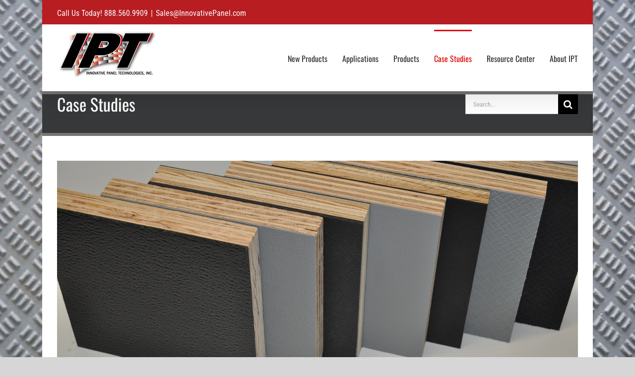

--- FILE ---
content_type: text/html; charset=UTF-8
request_url: https://innovativepanel.com/case-studies/
body_size: 18060
content:
<!DOCTYPE html>
<html class="avada-html-layout-boxed avada-html-header-position-top avada-html-has-bg-image" lang="en-US" prefix="og: http://ogp.me/ns# fb: http://ogp.me/ns/fb#">
<head>
	<meta http-equiv="X-UA-Compatible" content="IE=edge" />
	<meta http-equiv="Content-Type" content="text/html; charset=utf-8"/>
	<meta name="viewport" content="width=device-width, initial-scale=1" />
	<link href="https://fonts.googleapis.com/css?family=Lato:100,100i,200,200i,300,300i,400,400i,500,500i,600,600i,700,700i,800,800i,900,900i%7COpen+Sans:100,100i,200,200i,300,300i,400,400i,500,500i,600,600i,700,700i,800,800i,900,900i%7CIndie+Flower:100,100i,200,200i,300,300i,400,400i,500,500i,600,600i,700,700i,800,800i,900,900i%7COswald:100,100i,200,200i,300,300i,400,400i,500,500i,600,600i,700,700i,800,800i,900,900i" rel="stylesheet"><meta name='robots' content='index, follow, max-snippet:-1, max-image-preview:large, max-video-preview:-1' />

            <script data-no-defer="1" data-ezscrex="false" data-cfasync="false" data-pagespeed-no-defer data-cookieconsent="ignore">
                var ctPublicFunctions = {"_ajax_nonce":"2fbf368665","_rest_nonce":"ee0c15826e","_ajax_url":"\/wp-admin\/admin-ajax.php","_rest_url":"https:\/\/innovativepanel.com\/wp-json\/","data__cookies_type":"native","data__ajax_type":"rest","data__bot_detector_enabled":"0","data__frontend_data_log_enabled":1,"cookiePrefix":"","wprocket_detected":true,"host_url":"innovativepanel.com","text__ee_click_to_select":"Click to select the whole data","text__ee_original_email":"The complete one is","text__ee_got_it":"Got it","text__ee_blocked":"Blocked","text__ee_cannot_connect":"Cannot connect","text__ee_cannot_decode":"Can not decode email. Unknown reason","text__ee_email_decoder":"CleanTalk email decoder","text__ee_wait_for_decoding":"The magic is on the way!","text__ee_decoding_process":"Please wait a few seconds while we decode the contact data."}
            </script>
        
            <script data-no-defer="1" data-ezscrex="false" data-cfasync="false" data-pagespeed-no-defer data-cookieconsent="ignore">
                var ctPublic = {"_ajax_nonce":"2fbf368665","settings__forms__check_internal":"0","settings__forms__check_external":"0","settings__forms__force_protection":0,"settings__forms__search_test":"1","settings__forms__wc_add_to_cart":"0","settings__data__bot_detector_enabled":"0","settings__sfw__anti_crawler":0,"blog_home":"https:\/\/innovativepanel.com\/","pixel__setting":"0","pixel__enabled":false,"pixel__url":null,"data__email_check_before_post":"1","data__email_check_exist_post":0,"data__cookies_type":"native","data__key_is_ok":true,"data__visible_fields_required":true,"wl_brandname":"Anti-Spam by CleanTalk","wl_brandname_short":"CleanTalk","ct_checkjs_key":"18558d4576d3c0a02dd755864d6fe5a3fd7fc46507884792af59131216302960","emailEncoderPassKey":"8797cd127223ee007bdfbfec45ba90a2","bot_detector_forms_excluded":"W10=","advancedCacheExists":true,"varnishCacheExists":false,"wc_ajax_add_to_cart":false}
            </script>
        
	<!-- This site is optimized with the Yoast SEO plugin v26.8 - https://yoast.com/product/yoast-seo-wordpress/ -->
	<title>Case Studies - Innovative Panel Technologies, Inc</title>
	<link rel="canonical" href="https://innovativepanel.com/case-studies/" />
	<meta property="og:locale" content="en_US" />
	<meta property="og:type" content="article" />
	<meta property="og:title" content="Case Studies - Innovative Panel Technologies, Inc" />
	<meta property="og:url" content="https://innovativepanel.com/case-studies/" />
	<meta property="og:site_name" content="Innovative Panel Technologies, Inc" />
	<meta property="article:modified_time" content="2016-12-27T16:17:43+00:00" />
	<meta property="og:image" content="https://innovativepanel.com/wp-content/uploads/2015/04/pp-line-fi.jpg" />
	<meta property="og:image:width" content="1050" />
	<meta property="og:image:height" content="400" />
	<meta property="og:image:type" content="image/jpeg" />
	<meta name="twitter:card" content="summary_large_image" />
	<meta name="twitter:label1" content="Est. reading time" />
	<meta name="twitter:data1" content="2 minutes" />
	<script type="application/ld+json" class="yoast-schema-graph">{"@context":"https://schema.org","@graph":[{"@type":"WebPage","@id":"https://innovativepanel.com/case-studies/","url":"https://innovativepanel.com/case-studies/","name":"Case Studies - Innovative Panel Technologies, Inc","isPartOf":{"@id":"https://innovativepanel.com/#website"},"primaryImageOfPage":{"@id":"https://innovativepanel.com/case-studies/#primaryimage"},"image":{"@id":"https://innovativepanel.com/case-studies/#primaryimage"},"thumbnailUrl":"https://innovativepanel.com/wp-content/uploads/2015/04/pp-line-fi.jpg","datePublished":"2015-04-28T01:13:02+00:00","dateModified":"2016-12-27T16:17:43+00:00","breadcrumb":{"@id":"https://innovativepanel.com/case-studies/#breadcrumb"},"inLanguage":"en-US","potentialAction":[{"@type":"ReadAction","target":["https://innovativepanel.com/case-studies/"]}]},{"@type":"ImageObject","inLanguage":"en-US","@id":"https://innovativepanel.com/case-studies/#primaryimage","url":"https://innovativepanel.com/wp-content/uploads/2015/04/pp-line-fi.jpg","contentUrl":"https://innovativepanel.com/wp-content/uploads/2015/04/pp-line-fi.jpg","width":1050,"height":400},{"@type":"BreadcrumbList","@id":"https://innovativepanel.com/case-studies/#breadcrumb","itemListElement":[{"@type":"ListItem","position":1,"name":"Home","item":"https://innovativepanel.com/"},{"@type":"ListItem","position":2,"name":"Case Studies"}]},{"@type":"WebSite","@id":"https://innovativepanel.com/#website","url":"https://innovativepanel.com/","name":"Innovative Panel Technologies, Inc","description":"Custom Panels For Portable Stages, Bleachers &amp; Mezzanine Flooring","potentialAction":[{"@type":"SearchAction","target":{"@type":"EntryPoint","urlTemplate":"https://innovativepanel.com/?s={search_term_string}"},"query-input":{"@type":"PropertyValueSpecification","valueRequired":true,"valueName":"search_term_string"}}],"inLanguage":"en-US"}]}</script>
	<!-- / Yoast SEO plugin. -->



<script>
dataLayer = [{"title":"Case Studies","author":"sws_paul","wordcount":430,"logged_in":"false","page_id":33,"post_date":"2015-04-28 01:13:02"}];
</script>
<meta name="dc.title" content="Case Studies - Innovative Panel Technologies, Inc">
<meta name="dc.relation" content="https://innovativepanel.com/case-studies/">
<meta name="dc.source" content="https://innovativepanel.com/">
<meta name="dc.language" content="en_US">
<meta name="robots" content="index, follow, max-snippet:-1, max-image-preview:large, max-video-preview:-1">
<link rel="canonical" href="https://innovativepanel.com/case-studies/">
<meta property="og:url" content="https://innovativepanel.com/case-studies/">
<meta property="og:site_name" content="Innovative Panel Technologies, Inc">
<meta property="og:locale" content="en_US">
<meta property="og:type" content="article">
<meta property="article:author" content="">
<meta property="article:publisher" content="">
<meta property="og:title" content="Case Studies - Innovative Panel Technologies, Inc">
<meta property="og:image" content="https://innovativepanel.com/wp-content/uploads/2015/04/pp-line-fi.jpg">
<meta property="og:image:secure_url" content="https://innovativepanel.com/wp-content/uploads/2015/04/pp-line-fi.jpg">
<meta property="og:image:width" content="1050">
<meta property="og:image:height" content="400">
<meta property="fb:pages" content="">
<meta property="fb:admins" content="">
<meta property="fb:app_id" content="">
<meta name="twitter:card" content="summary">
<meta name="twitter:site" content="">
<meta name="twitter:creator" content="">
<meta name="twitter:title" content="Case Studies - Innovative Panel Technologies, Inc">
<meta name="twitter:image" content="https://innovativepanel.com/wp-content/uploads/2015/04/pp-line-fi.jpg">
<link rel='dns-prefetch' href='//cdn.usefathom.com' />
<link href='https://a.stoute.co' crossorigin rel='preconnect' />
<link rel="alternate" type="application/rss+xml" title="Innovative Panel Technologies, Inc &raquo; Feed" href="https://innovativepanel.com/feed/" />
<link rel="alternate" type="application/rss+xml" title="Innovative Panel Technologies, Inc &raquo; Comments Feed" href="https://innovativepanel.com/comments/feed/" />
		
		
		
				<link rel="alternate" type="application/rss+xml" title="Innovative Panel Technologies, Inc &raquo; Case Studies Comments Feed" href="https://innovativepanel.com/case-studies/feed/" />
<link rel="alternate" title="oEmbed (JSON)" type="application/json+oembed" href="https://innovativepanel.com/wp-json/oembed/1.0/embed?url=https%3A%2F%2Finnovativepanel.com%2Fcase-studies%2F" />
<link rel="alternate" title="oEmbed (XML)" type="text/xml+oembed" href="https://innovativepanel.com/wp-json/oembed/1.0/embed?url=https%3A%2F%2Finnovativepanel.com%2Fcase-studies%2F&#038;format=xml" />
					<meta name="description" content="Lucas Oil Stadium   
Mezzanine Challenge     
Furniture   
The Moda Center         
Portable Hospital   
Rental"/>
				
		<meta property="og:locale" content="en_US"/>
		<meta property="og:type" content="article"/>
		<meta property="og:site_name" content="Innovative Panel Technologies, Inc"/>
		<meta property="og:title" content="Case Studies - Innovative Panel Technologies, Inc"/>
				<meta property="og:description" content="Lucas Oil Stadium   
Mezzanine Challenge     
Furniture   
The Moda Center         
Portable Hospital   
Rental"/>
				<meta property="og:url" content="https://innovativepanel.com/case-studies/"/>
													<meta property="article:modified_time" content="2016-12-27T16:17:43+00:00"/>
											<meta property="og:image" content="https://innovativepanel.com/wp-content/uploads/2015/04/pp-line-fi.jpg"/>
		<meta property="og:image:width" content="1050"/>
		<meta property="og:image:height" content="400"/>
		<meta property="og:image:type" content="image/jpeg"/>
				<style id='wp-img-auto-sizes-contain-inline-css' type='text/css'>
img:is([sizes=auto i],[sizes^="auto," i]){contain-intrinsic-size:3000px 1500px}
/*# sourceURL=wp-img-auto-sizes-contain-inline-css */
</style>
<link rel='stylesheet' id='layerslider-css' href='https://innovativepanel.com/wp-content/plugins/LayerSlider/assets/static/layerslider/css/layerslider.css?ver=8.1.2' type='text/css' media='all' />
<style id='wp-emoji-styles-inline-css' type='text/css'>

	img.wp-smiley, img.emoji {
		display: inline !important;
		border: none !important;
		box-shadow: none !important;
		height: 1em !important;
		width: 1em !important;
		margin: 0 0.07em !important;
		vertical-align: -0.1em !important;
		background: none !important;
		padding: 0 !important;
	}
/*# sourceURL=wp-emoji-styles-inline-css */
</style>
<link rel='stylesheet' id='cleantalk-public-css-css' href='https://innovativepanel.com/wp-content/plugins/cleantalk-spam-protect/css/cleantalk-public.min.css?ver=6.71_1769111910' type='text/css' media='all' />
<link rel='stylesheet' id='cleantalk-email-decoder-css-css' href='https://innovativepanel.com/wp-content/plugins/cleantalk-spam-protect/css/cleantalk-email-decoder.min.css?ver=6.71_1769111910' type='text/css' media='all' />
<link rel='stylesheet' id='wpa-css-css' href='https://innovativepanel.com/wp-content/plugins/honeypot/includes/css/wpa.css?ver=2.3.04' type='text/css' media='all' />
<link rel='stylesheet' id='js_composer_front-css' href='https://innovativepanel.com/wp-content/plugins/js_composer/assets/css/js_composer.min.css?ver=8.7.2' type='text/css' media='all' />
<link rel='stylesheet' id='scss-css' href='https://innovativepanel.com/wp-content/cache/busting/1/sccss.css?ver=1766430059' type='text/css' media='all' />
<link rel='stylesheet' id='fusion-dynamic-css-css' href='https://innovativepanel.com/wp-content/uploads/fusion-styles/e3564fc5a7233cf8458cb029009d6dd3.min.css?ver=3.14.2' type='text/css' media='all' />
<script type="text/javascript" src="https://innovativepanel.com/wp-includes/js/jquery/jquery.min.js?ver=3.7.1" id="jquery-core-js"></script>
<script type="text/javascript" src="https://innovativepanel.com/wp-includes/js/jquery/jquery-migrate.min.js?ver=3.4.1" id="jquery-migrate-js"></script>
<script type="text/javascript" id="layerslider-utils-js-extra">
/* <![CDATA[ */
var LS_Meta = {"v":"8.1.2","fixGSAP":"1"};
//# sourceURL=layerslider-utils-js-extra
/* ]]> */
</script>
<script type="text/javascript" src="https://innovativepanel.com/wp-content/plugins/LayerSlider/assets/static/layerslider/js/layerslider.utils.js?ver=8.1.2" id="layerslider-utils-js"></script>
<script type="text/javascript" src="https://innovativepanel.com/wp-content/plugins/LayerSlider/assets/static/layerslider/js/layerslider.kreaturamedia.jquery.js?ver=8.1.2" id="layerslider-js"></script>
<script type="text/javascript" src="https://innovativepanel.com/wp-content/plugins/LayerSlider/assets/static/layerslider/js/layerslider.transitions.js?ver=8.1.2" id="layerslider-transitions-js"></script>
<script type="text/javascript" src="https://innovativepanel.com/wp-content/plugins/cleantalk-spam-protect/js/apbct-public-bundle_gathering.min.js?ver=6.71_1769111910" id="apbct-public-bundle_gathering.min-js-js"></script>
<script type="text/javascript" src="https://cdn.usefathom.com/script.js" id="fathom-snippet-js" defer="defer" data-wp-strategy="defer" data-site="WIXMEVLS"   data-no-minify></script>
<script></script><meta name="generator" content="Powered by LayerSlider 8.1.2 - Build Heros, Sliders, and Popups. Create Animations and Beautiful, Rich Web Content as Easy as Never Before on WordPress." />
<!-- LayerSlider updates and docs at: https://layerslider.com -->
<link rel="https://api.w.org/" href="https://innovativepanel.com/wp-json/" /><link rel="alternate" title="JSON" type="application/json" href="https://innovativepanel.com/wp-json/wp/v2/pages/33" /><link rel="EditURI" type="application/rsd+xml" title="RSD" href="https://innovativepanel.com/xmlrpc.php?rsd" />
<meta name="generator" content="WordPress 6.9" />
<link rel='shortlink' href='https://innovativepanel.com/?p=33' />
<style type="text/css" id="css-fb-visibility">@media screen and (max-width: 640px){.fusion-no-small-visibility{display:none !important;}body .sm-text-align-center{text-align:center !important;}body .sm-text-align-left{text-align:left !important;}body .sm-text-align-right{text-align:right !important;}body .sm-text-align-justify{text-align:justify !important;}body .sm-flex-align-center{justify-content:center !important;}body .sm-flex-align-flex-start{justify-content:flex-start !important;}body .sm-flex-align-flex-end{justify-content:flex-end !important;}body .sm-mx-auto{margin-left:auto !important;margin-right:auto !important;}body .sm-ml-auto{margin-left:auto !important;}body .sm-mr-auto{margin-right:auto !important;}body .fusion-absolute-position-small{position:absolute;width:100%;}.awb-sticky.awb-sticky-small{ position: sticky; top: var(--awb-sticky-offset,0); }}@media screen and (min-width: 641px) and (max-width: 1024px){.fusion-no-medium-visibility{display:none !important;}body .md-text-align-center{text-align:center !important;}body .md-text-align-left{text-align:left !important;}body .md-text-align-right{text-align:right !important;}body .md-text-align-justify{text-align:justify !important;}body .md-flex-align-center{justify-content:center !important;}body .md-flex-align-flex-start{justify-content:flex-start !important;}body .md-flex-align-flex-end{justify-content:flex-end !important;}body .md-mx-auto{margin-left:auto !important;margin-right:auto !important;}body .md-ml-auto{margin-left:auto !important;}body .md-mr-auto{margin-right:auto !important;}body .fusion-absolute-position-medium{position:absolute;width:100%;}.awb-sticky.awb-sticky-medium{ position: sticky; top: var(--awb-sticky-offset,0); }}@media screen and (min-width: 1025px){.fusion-no-large-visibility{display:none !important;}body .lg-text-align-center{text-align:center !important;}body .lg-text-align-left{text-align:left !important;}body .lg-text-align-right{text-align:right !important;}body .lg-text-align-justify{text-align:justify !important;}body .lg-flex-align-center{justify-content:center !important;}body .lg-flex-align-flex-start{justify-content:flex-start !important;}body .lg-flex-align-flex-end{justify-content:flex-end !important;}body .lg-mx-auto{margin-left:auto !important;margin-right:auto !important;}body .lg-ml-auto{margin-left:auto !important;}body .lg-mr-auto{margin-right:auto !important;}body .fusion-absolute-position-large{position:absolute;width:100%;}.awb-sticky.awb-sticky-large{ position: sticky; top: var(--awb-sticky-offset,0); }}</style><meta name="generator" content="Powered by WPBakery Page Builder - drag and drop page builder for WordPress."/>
<link rel="icon" href="https://innovativepanel.com/wp-content/uploads/2015/05/cropped-ipt-logo-250px-32x32.png" sizes="32x32" />
<link rel="icon" href="https://innovativepanel.com/wp-content/uploads/2015/05/cropped-ipt-logo-250px-192x192.png" sizes="192x192" />
<link rel="apple-touch-icon" href="https://innovativepanel.com/wp-content/uploads/2015/05/cropped-ipt-logo-250px-180x180.png" />
<meta name="msapplication-TileImage" content="https://innovativepanel.com/wp-content/uploads/2015/05/cropped-ipt-logo-250px-270x270.png" />
<style id="sccss">/* Disable featured image linking */
body.single .post-slideshow .slides li, 
.fusion-flexslider .slides li
{
	pointer-events: none;
}


/* main background overrides */
body {
	background-repeat: no-repeat !important;
	background-position: center center !important;
	background-attachment: fixed !important;
	
	-webkit-background-size: cover !important;
	-moz-background-size: cover !important;
	-o-background-size: cover !important;
	background-size: cover !important;
}

.red { color: #b71d21; }

/* CF7 styles */
.cf7-form-instructions {
	color: #b71d21;
}
.wpcf7-form input[type="submit"] {
  	color: #fff !important;
  	letter-spacing: 0.16rem !important;
}
.g-recaptcha {
	margin-bottom: 1rem;
}

#main {
    padding-top: 50px !important;
}
.fusion-contact-info {
    margin-top: calc(((54px - 44px) / 2) * -1);
}

/* navigation overrides */
.ubermenu .ubermenu-item-layout-image_left>.ubermenu-target-text {
    padding-left: 0;
}
.ubermenu-main .ubermenu-submenu.ubermenu-submenu-drop {
    border: none !important;
}
.ubermenu-skin-vanilla.ubermenu-responsive-toggle {
    margin-top: 1.7rem;
  	background-color: transparent;
}

nav#ubermenu-main-4-main_navigation {
    margin: 30px 0 0 0;
    font-size: 0.85em;
}

.fusion-page-title-bar {
  	border-top: solid 6px;
  	border-bottom: solid 6px;
}

.searchform .search-table .search-button input[type="submit"] {
  	background: #8e8e8e;
}

.fusion-secondary-header .fusion-alignleft {
  margin-top: 10px;
}

.fusion-footer-widget-area {
  font-size: 15;
}

.post-content blockquote,
.post-content blockquote p {
  	padding: 17px 25px;
  	line-height: 28px;
}


/* footer overrides */
.fusion-footer-widget-area .widget-title {
	font-size: 20px;
}
.fusion-footer .fusion-column p {
    font-size: 17px;
  	line-height: 26px;
}
.fusion-footer-widget-area h3 {
  	margin: 0 0 18px;
}
.fusion-footer-widget-area {
  	border-top: 8px solid #e9eaee;
}

.vc_btn3.vc_btn3-color-grey.vc_btn3-style-modern {
  color: #fefefe;
  border-color: #b71d21;
  background-color: #b71d21;
}
  
.vc_cta3-container .vc_general.vc_cta3.vc_cta3-style-classic {
  border-color: #e4e4e4;
  background-color: #e4e4e4;
}

.fusion-page-title-bar {
    min-height: 90px;
    height: auto;
}

.gform_footer .gform_button {
    color: #fff !important;
}

@media only screen and (max-width: 800px) {
  	.ubermenu-responsive-toggle.ubermenu-responsive-toggle-main {
    	float: none;
    	margin: 1.3rem auto 0 auto;
    	text-align: center;
    	background-color: #eee;
  	}
    .fusion-page-title-row {
        padding: 0.8rem 0 1.5rem 0;
    }
}
@media only screen and (max-width: 768px) {
	.wpb_column {
    	margin-bottom: 1rem;
  	}
	.wpb_column .wpb_content_element {
	    text-align: center;
	}
    .wpb_single_image + .wpb_text_column h2 {
        margin-top: -1rem;
        margin-bottom: 3rem !important;
    }
}

.comment-form input[type="submit"],
.fusion-button-default {
	color: #fff !important;
    background-image: linear-gradient( to top, #b71d21, #e80707 ) !important;
    background: #b71d21 !important;
}</style>
<script async src='https://www.googletagmanager.com/gtag/js?id=G-3SGG6Q2CBP'></script><script>
window.dataLayer = window.dataLayer || [];
function gtag(){dataLayer.push(arguments);}gtag('js', new Date());
gtag('set', 'cookie_domain', 'auto');
gtag('set', 'cookie_flags', 'SameSite=None;Secure');

 gtag('config', 'G-3SGG6Q2CBP' , {});

</script>

<script async>
var _paq = window._paq || [];
_paq.push(['enableLinkTracking']);
_paq.push(['trackPageView']);
(function() {
	var u='https://a.stoute.co/';
	_paq.push(['setTrackerUrl', u+'matomo.php']);
	_paq.push(['setSiteId', '41']);
	var d=document, g=d.createElement('script'), s=d.getElementsByTagName('script')[0];
	g.type='text/javascript'; g.async=true; g.defer=true; g.src='https://a.stoute.co/matomo.js'; s.parentNode.insertBefore(g,s);
	})();
</script>		<script type="text/javascript">
			var doc = document.documentElement;
			doc.setAttribute( 'data-useragent', navigator.userAgent );
		</script>
		<style type="text/css" data-type="vc_shortcodes-default-css">.vc_do_cta3{padding-top:28px;padding-right:28px;padding-bottom:28px;padding-left:28px;margin-bottom:35px;}</style><style type="text/css" data-type="vc_shortcodes-custom-css">.vc_custom_1448240822542{padding-bottom: 20px !important;}.vc_custom_1448251274009{padding-top: 20px !important;padding-bottom: 25px !important;}.vc_custom_1448240884795{padding-top: 20px !important;}</style><noscript><style> .wpb_animate_when_almost_visible { opacity: 1; }</style></noscript>
	<style id='global-styles-inline-css' type='text/css'>
:root{--wp--preset--aspect-ratio--square: 1;--wp--preset--aspect-ratio--4-3: 4/3;--wp--preset--aspect-ratio--3-4: 3/4;--wp--preset--aspect-ratio--3-2: 3/2;--wp--preset--aspect-ratio--2-3: 2/3;--wp--preset--aspect-ratio--16-9: 16/9;--wp--preset--aspect-ratio--9-16: 9/16;--wp--preset--color--black: #000000;--wp--preset--color--cyan-bluish-gray: #abb8c3;--wp--preset--color--white: #ffffff;--wp--preset--color--pale-pink: #f78da7;--wp--preset--color--vivid-red: #cf2e2e;--wp--preset--color--luminous-vivid-orange: #ff6900;--wp--preset--color--luminous-vivid-amber: #fcb900;--wp--preset--color--light-green-cyan: #7bdcb5;--wp--preset--color--vivid-green-cyan: #00d084;--wp--preset--color--pale-cyan-blue: #8ed1fc;--wp--preset--color--vivid-cyan-blue: #0693e3;--wp--preset--color--vivid-purple: #9b51e0;--wp--preset--color--awb-color-1: rgba(255,255,255,1);--wp--preset--color--awb-color-2: rgba(246,246,246,1);--wp--preset--color--awb-color-3: rgba(224,222,222,1);--wp--preset--color--awb-color-4: rgba(116,116,116,1);--wp--preset--color--awb-color-5: rgba(183,29,33,1);--wp--preset--color--awb-color-6: rgba(225,7,7,1);--wp--preset--color--awb-color-7: rgba(51,51,51,1);--wp--preset--color--awb-color-8: rgba(120,4,4,1);--wp--preset--color--awb-color-custom-10: rgba(235,234,234,1);--wp--preset--color--awb-color-custom-11: rgba(101,188,123,1);--wp--preset--color--awb-color-custom-12: rgba(235,234,234,0.8);--wp--preset--color--awb-color-custom-13: rgba(140,137,137,1);--wp--preset--color--awb-color-custom-14: rgba(54,56,57,1);--wp--preset--color--awb-color-custom-15: rgba(249,249,249,1);--wp--preset--color--awb-color-custom-16: rgba(214,7,7,1);--wp--preset--color--awb-color-custom-17: rgba(34,34,34,1);--wp--preset--color--awb-color-custom-18: rgba(248,248,248,1);--wp--preset--gradient--vivid-cyan-blue-to-vivid-purple: linear-gradient(135deg,rgb(6,147,227) 0%,rgb(155,81,224) 100%);--wp--preset--gradient--light-green-cyan-to-vivid-green-cyan: linear-gradient(135deg,rgb(122,220,180) 0%,rgb(0,208,130) 100%);--wp--preset--gradient--luminous-vivid-amber-to-luminous-vivid-orange: linear-gradient(135deg,rgb(252,185,0) 0%,rgb(255,105,0) 100%);--wp--preset--gradient--luminous-vivid-orange-to-vivid-red: linear-gradient(135deg,rgb(255,105,0) 0%,rgb(207,46,46) 100%);--wp--preset--gradient--very-light-gray-to-cyan-bluish-gray: linear-gradient(135deg,rgb(238,238,238) 0%,rgb(169,184,195) 100%);--wp--preset--gradient--cool-to-warm-spectrum: linear-gradient(135deg,rgb(74,234,220) 0%,rgb(151,120,209) 20%,rgb(207,42,186) 40%,rgb(238,44,130) 60%,rgb(251,105,98) 80%,rgb(254,248,76) 100%);--wp--preset--gradient--blush-light-purple: linear-gradient(135deg,rgb(255,206,236) 0%,rgb(152,150,240) 100%);--wp--preset--gradient--blush-bordeaux: linear-gradient(135deg,rgb(254,205,165) 0%,rgb(254,45,45) 50%,rgb(107,0,62) 100%);--wp--preset--gradient--luminous-dusk: linear-gradient(135deg,rgb(255,203,112) 0%,rgb(199,81,192) 50%,rgb(65,88,208) 100%);--wp--preset--gradient--pale-ocean: linear-gradient(135deg,rgb(255,245,203) 0%,rgb(182,227,212) 50%,rgb(51,167,181) 100%);--wp--preset--gradient--electric-grass: linear-gradient(135deg,rgb(202,248,128) 0%,rgb(113,206,126) 100%);--wp--preset--gradient--midnight: linear-gradient(135deg,rgb(2,3,129) 0%,rgb(40,116,252) 100%);--wp--preset--font-size--small: 14.25px;--wp--preset--font-size--medium: 20px;--wp--preset--font-size--large: 28.5px;--wp--preset--font-size--x-large: 42px;--wp--preset--font-size--normal: 19px;--wp--preset--font-size--xlarge: 38px;--wp--preset--font-size--huge: 57px;--wp--preset--spacing--20: 0.44rem;--wp--preset--spacing--30: 0.67rem;--wp--preset--spacing--40: 1rem;--wp--preset--spacing--50: 1.5rem;--wp--preset--spacing--60: 2.25rem;--wp--preset--spacing--70: 3.38rem;--wp--preset--spacing--80: 5.06rem;--wp--preset--shadow--natural: 6px 6px 9px rgba(0, 0, 0, 0.2);--wp--preset--shadow--deep: 12px 12px 50px rgba(0, 0, 0, 0.4);--wp--preset--shadow--sharp: 6px 6px 0px rgba(0, 0, 0, 0.2);--wp--preset--shadow--outlined: 6px 6px 0px -3px rgb(255, 255, 255), 6px 6px rgb(0, 0, 0);--wp--preset--shadow--crisp: 6px 6px 0px rgb(0, 0, 0);}:where(.is-layout-flex){gap: 0.5em;}:where(.is-layout-grid){gap: 0.5em;}body .is-layout-flex{display: flex;}.is-layout-flex{flex-wrap: wrap;align-items: center;}.is-layout-flex > :is(*, div){margin: 0;}body .is-layout-grid{display: grid;}.is-layout-grid > :is(*, div){margin: 0;}:where(.wp-block-columns.is-layout-flex){gap: 2em;}:where(.wp-block-columns.is-layout-grid){gap: 2em;}:where(.wp-block-post-template.is-layout-flex){gap: 1.25em;}:where(.wp-block-post-template.is-layout-grid){gap: 1.25em;}.has-black-color{color: var(--wp--preset--color--black) !important;}.has-cyan-bluish-gray-color{color: var(--wp--preset--color--cyan-bluish-gray) !important;}.has-white-color{color: var(--wp--preset--color--white) !important;}.has-pale-pink-color{color: var(--wp--preset--color--pale-pink) !important;}.has-vivid-red-color{color: var(--wp--preset--color--vivid-red) !important;}.has-luminous-vivid-orange-color{color: var(--wp--preset--color--luminous-vivid-orange) !important;}.has-luminous-vivid-amber-color{color: var(--wp--preset--color--luminous-vivid-amber) !important;}.has-light-green-cyan-color{color: var(--wp--preset--color--light-green-cyan) !important;}.has-vivid-green-cyan-color{color: var(--wp--preset--color--vivid-green-cyan) !important;}.has-pale-cyan-blue-color{color: var(--wp--preset--color--pale-cyan-blue) !important;}.has-vivid-cyan-blue-color{color: var(--wp--preset--color--vivid-cyan-blue) !important;}.has-vivid-purple-color{color: var(--wp--preset--color--vivid-purple) !important;}.has-black-background-color{background-color: var(--wp--preset--color--black) !important;}.has-cyan-bluish-gray-background-color{background-color: var(--wp--preset--color--cyan-bluish-gray) !important;}.has-white-background-color{background-color: var(--wp--preset--color--white) !important;}.has-pale-pink-background-color{background-color: var(--wp--preset--color--pale-pink) !important;}.has-vivid-red-background-color{background-color: var(--wp--preset--color--vivid-red) !important;}.has-luminous-vivid-orange-background-color{background-color: var(--wp--preset--color--luminous-vivid-orange) !important;}.has-luminous-vivid-amber-background-color{background-color: var(--wp--preset--color--luminous-vivid-amber) !important;}.has-light-green-cyan-background-color{background-color: var(--wp--preset--color--light-green-cyan) !important;}.has-vivid-green-cyan-background-color{background-color: var(--wp--preset--color--vivid-green-cyan) !important;}.has-pale-cyan-blue-background-color{background-color: var(--wp--preset--color--pale-cyan-blue) !important;}.has-vivid-cyan-blue-background-color{background-color: var(--wp--preset--color--vivid-cyan-blue) !important;}.has-vivid-purple-background-color{background-color: var(--wp--preset--color--vivid-purple) !important;}.has-black-border-color{border-color: var(--wp--preset--color--black) !important;}.has-cyan-bluish-gray-border-color{border-color: var(--wp--preset--color--cyan-bluish-gray) !important;}.has-white-border-color{border-color: var(--wp--preset--color--white) !important;}.has-pale-pink-border-color{border-color: var(--wp--preset--color--pale-pink) !important;}.has-vivid-red-border-color{border-color: var(--wp--preset--color--vivid-red) !important;}.has-luminous-vivid-orange-border-color{border-color: var(--wp--preset--color--luminous-vivid-orange) !important;}.has-luminous-vivid-amber-border-color{border-color: var(--wp--preset--color--luminous-vivid-amber) !important;}.has-light-green-cyan-border-color{border-color: var(--wp--preset--color--light-green-cyan) !important;}.has-vivid-green-cyan-border-color{border-color: var(--wp--preset--color--vivid-green-cyan) !important;}.has-pale-cyan-blue-border-color{border-color: var(--wp--preset--color--pale-cyan-blue) !important;}.has-vivid-cyan-blue-border-color{border-color: var(--wp--preset--color--vivid-cyan-blue) !important;}.has-vivid-purple-border-color{border-color: var(--wp--preset--color--vivid-purple) !important;}.has-vivid-cyan-blue-to-vivid-purple-gradient-background{background: var(--wp--preset--gradient--vivid-cyan-blue-to-vivid-purple) !important;}.has-light-green-cyan-to-vivid-green-cyan-gradient-background{background: var(--wp--preset--gradient--light-green-cyan-to-vivid-green-cyan) !important;}.has-luminous-vivid-amber-to-luminous-vivid-orange-gradient-background{background: var(--wp--preset--gradient--luminous-vivid-amber-to-luminous-vivid-orange) !important;}.has-luminous-vivid-orange-to-vivid-red-gradient-background{background: var(--wp--preset--gradient--luminous-vivid-orange-to-vivid-red) !important;}.has-very-light-gray-to-cyan-bluish-gray-gradient-background{background: var(--wp--preset--gradient--very-light-gray-to-cyan-bluish-gray) !important;}.has-cool-to-warm-spectrum-gradient-background{background: var(--wp--preset--gradient--cool-to-warm-spectrum) !important;}.has-blush-light-purple-gradient-background{background: var(--wp--preset--gradient--blush-light-purple) !important;}.has-blush-bordeaux-gradient-background{background: var(--wp--preset--gradient--blush-bordeaux) !important;}.has-luminous-dusk-gradient-background{background: var(--wp--preset--gradient--luminous-dusk) !important;}.has-pale-ocean-gradient-background{background: var(--wp--preset--gradient--pale-ocean) !important;}.has-electric-grass-gradient-background{background: var(--wp--preset--gradient--electric-grass) !important;}.has-midnight-gradient-background{background: var(--wp--preset--gradient--midnight) !important;}.has-small-font-size{font-size: var(--wp--preset--font-size--small) !important;}.has-medium-font-size{font-size: var(--wp--preset--font-size--medium) !important;}.has-large-font-size{font-size: var(--wp--preset--font-size--large) !important;}.has-x-large-font-size{font-size: var(--wp--preset--font-size--x-large) !important;}
/*# sourceURL=global-styles-inline-css */
</style>
<style id='wp-block-library-inline-css' type='text/css'>
:root{--wp-block-synced-color:#7a00df;--wp-block-synced-color--rgb:122,0,223;--wp-bound-block-color:var(--wp-block-synced-color);--wp-editor-canvas-background:#ddd;--wp-admin-theme-color:#007cba;--wp-admin-theme-color--rgb:0,124,186;--wp-admin-theme-color-darker-10:#006ba1;--wp-admin-theme-color-darker-10--rgb:0,107,160.5;--wp-admin-theme-color-darker-20:#005a87;--wp-admin-theme-color-darker-20--rgb:0,90,135;--wp-admin-border-width-focus:2px}@media (min-resolution:192dpi){:root{--wp-admin-border-width-focus:1.5px}}.wp-element-button{cursor:pointer}:root .has-very-light-gray-background-color{background-color:#eee}:root .has-very-dark-gray-background-color{background-color:#313131}:root .has-very-light-gray-color{color:#eee}:root .has-very-dark-gray-color{color:#313131}:root .has-vivid-green-cyan-to-vivid-cyan-blue-gradient-background{background:linear-gradient(135deg,#00d084,#0693e3)}:root .has-purple-crush-gradient-background{background:linear-gradient(135deg,#34e2e4,#4721fb 50%,#ab1dfe)}:root .has-hazy-dawn-gradient-background{background:linear-gradient(135deg,#faaca8,#dad0ec)}:root .has-subdued-olive-gradient-background{background:linear-gradient(135deg,#fafae1,#67a671)}:root .has-atomic-cream-gradient-background{background:linear-gradient(135deg,#fdd79a,#004a59)}:root .has-nightshade-gradient-background{background:linear-gradient(135deg,#330968,#31cdcf)}:root .has-midnight-gradient-background{background:linear-gradient(135deg,#020381,#2874fc)}:root{--wp--preset--font-size--normal:16px;--wp--preset--font-size--huge:42px}.has-regular-font-size{font-size:1em}.has-larger-font-size{font-size:2.625em}.has-normal-font-size{font-size:var(--wp--preset--font-size--normal)}.has-huge-font-size{font-size:var(--wp--preset--font-size--huge)}.has-text-align-center{text-align:center}.has-text-align-left{text-align:left}.has-text-align-right{text-align:right}.has-fit-text{white-space:nowrap!important}#end-resizable-editor-section{display:none}.aligncenter{clear:both}.items-justified-left{justify-content:flex-start}.items-justified-center{justify-content:center}.items-justified-right{justify-content:flex-end}.items-justified-space-between{justify-content:space-between}.screen-reader-text{border:0;clip-path:inset(50%);height:1px;margin:-1px;overflow:hidden;padding:0;position:absolute;width:1px;word-wrap:normal!important}.screen-reader-text:focus{background-color:#ddd;clip-path:none;color:#444;display:block;font-size:1em;height:auto;left:5px;line-height:normal;padding:15px 23px 14px;text-decoration:none;top:5px;width:auto;z-index:100000}html :where(.has-border-color){border-style:solid}html :where([style*=border-top-color]){border-top-style:solid}html :where([style*=border-right-color]){border-right-style:solid}html :where([style*=border-bottom-color]){border-bottom-style:solid}html :where([style*=border-left-color]){border-left-style:solid}html :where([style*=border-width]){border-style:solid}html :where([style*=border-top-width]){border-top-style:solid}html :where([style*=border-right-width]){border-right-style:solid}html :where([style*=border-bottom-width]){border-bottom-style:solid}html :where([style*=border-left-width]){border-left-style:solid}html :where(img[class*=wp-image-]){height:auto;max-width:100%}:where(figure){margin:0 0 1em}html :where(.is-position-sticky){--wp-admin--admin-bar--position-offset:var(--wp-admin--admin-bar--height,0px)}@media screen and (max-width:600px){html :where(.is-position-sticky){--wp-admin--admin-bar--position-offset:0px}}
/*wp_block_styles_on_demand_placeholder:6972f7917c85f*/
/*# sourceURL=wp-block-library-inline-css */
</style>
<style id='wp-block-library-theme-inline-css' type='text/css'>
.wp-block-audio :where(figcaption){color:#555;font-size:13px;text-align:center}.is-dark-theme .wp-block-audio :where(figcaption){color:#ffffffa6}.wp-block-audio{margin:0 0 1em}.wp-block-code{border:1px solid #ccc;border-radius:4px;font-family:Menlo,Consolas,monaco,monospace;padding:.8em 1em}.wp-block-embed :where(figcaption){color:#555;font-size:13px;text-align:center}.is-dark-theme .wp-block-embed :where(figcaption){color:#ffffffa6}.wp-block-embed{margin:0 0 1em}.blocks-gallery-caption{color:#555;font-size:13px;text-align:center}.is-dark-theme .blocks-gallery-caption{color:#ffffffa6}:root :where(.wp-block-image figcaption){color:#555;font-size:13px;text-align:center}.is-dark-theme :root :where(.wp-block-image figcaption){color:#ffffffa6}.wp-block-image{margin:0 0 1em}.wp-block-pullquote{border-bottom:4px solid;border-top:4px solid;color:currentColor;margin-bottom:1.75em}.wp-block-pullquote :where(cite),.wp-block-pullquote :where(footer),.wp-block-pullquote__citation{color:currentColor;font-size:.8125em;font-style:normal;text-transform:uppercase}.wp-block-quote{border-left:.25em solid;margin:0 0 1.75em;padding-left:1em}.wp-block-quote cite,.wp-block-quote footer{color:currentColor;font-size:.8125em;font-style:normal;position:relative}.wp-block-quote:where(.has-text-align-right){border-left:none;border-right:.25em solid;padding-left:0;padding-right:1em}.wp-block-quote:where(.has-text-align-center){border:none;padding-left:0}.wp-block-quote.is-large,.wp-block-quote.is-style-large,.wp-block-quote:where(.is-style-plain){border:none}.wp-block-search .wp-block-search__label{font-weight:700}.wp-block-search__button{border:1px solid #ccc;padding:.375em .625em}:where(.wp-block-group.has-background){padding:1.25em 2.375em}.wp-block-separator.has-css-opacity{opacity:.4}.wp-block-separator{border:none;border-bottom:2px solid;margin-left:auto;margin-right:auto}.wp-block-separator.has-alpha-channel-opacity{opacity:1}.wp-block-separator:not(.is-style-wide):not(.is-style-dots){width:100px}.wp-block-separator.has-background:not(.is-style-dots){border-bottom:none;height:1px}.wp-block-separator.has-background:not(.is-style-wide):not(.is-style-dots){height:2px}.wp-block-table{margin:0 0 1em}.wp-block-table td,.wp-block-table th{word-break:normal}.wp-block-table :where(figcaption){color:#555;font-size:13px;text-align:center}.is-dark-theme .wp-block-table :where(figcaption){color:#ffffffa6}.wp-block-video :where(figcaption){color:#555;font-size:13px;text-align:center}.is-dark-theme .wp-block-video :where(figcaption){color:#ffffffa6}.wp-block-video{margin:0 0 1em}:root :where(.wp-block-template-part.has-background){margin-bottom:0;margin-top:0;padding:1.25em 2.375em}
/*# sourceURL=/wp-includes/css/dist/block-library/theme.min.css */
</style>
<style id='classic-theme-styles-inline-css' type='text/css'>
/*! This file is auto-generated */
.wp-block-button__link{color:#fff;background-color:#32373c;border-radius:9999px;box-shadow:none;text-decoration:none;padding:calc(.667em + 2px) calc(1.333em + 2px);font-size:1.125em}.wp-block-file__button{background:#32373c;color:#fff;text-decoration:none}
/*# sourceURL=/wp-includes/css/classic-themes.min.css */
</style>
</head>

<body class="wp-singular page-template-default page page-id-33 page-parent wp-theme-Avada fusion-image-hovers fusion-pagination-sizing fusion-button_type-flat fusion-button_span-no fusion-button_gradient-linear avada-image-rollover-circle-no avada-image-rollover-no fusion-has-button-gradient wpb-js-composer js-comp-ver-8.7.2 vc_responsive fusion-body ltr no-tablet-sticky-header no-mobile-sticky-header no-mobile-slidingbar no-desktop-totop no-mobile-totop avada-has-rev-slider-styles fusion-disable-outline fusion-sub-menu-fade mobile-logo-pos-left layout-boxed-mode avada-has-boxed-modal-shadow-None layout-scroll-offset-full avada-has-zero-margin-offset-top fusion-top-header menu-text-align-left mobile-menu-design-classic fusion-show-pagination-text fusion-header-layout-v3 avada-responsive avada-footer-fx-parallax-effect avada-menu-highlight-style-bar fusion-search-form-classic fusion-main-menu-search-dropdown fusion-avatar-square avada-sticky-shrinkage avada-dropdown-styles avada-blog-layout-large avada-blog-archive-layout-large avada-header-shadow-yes avada-menu-icon-position-left avada-has-megamenu-shadow avada-has-mainmenu-dropdown-divider avada-has-breadcrumb-mobile-hidden avada-has-titlebar-bar_and_content avada-has-pagination-padding avada-flyout-menu-direction-fade avada-ec-views-v1" data-awb-post-id="33">
	<!-- Google Tag Manager -->
<noscript><iframe src="//www.googletagmanager.com/ns.html?id=GTM-P9M5N9" height="0" width="0" style="display:none;visibility:hidden"></iframe></noscript>
<script>(function(w,d,s,l,i){w[l]=w[l]||[];w[l].push({'gtm.start':
new Date().getTime(),event:'gtm.js'});var f=d.getElementsByTagName(s)[0],
j=d.createElement(s),dl=l!='dataLayer'?'&l='+l:'';j.async=true;j.src=
'//www.googletagmanager.com/gtm.js?id='+i+dl;f.parentNode.insertBefore(j,f);
})(window,document,'script','dataLayer','GTM-P9M5N9');</script>
<!-- End Google Tag Manager -->	<a class="skip-link screen-reader-text" href="#content">Skip to content</a>

	<div id="boxed-wrapper">
							
		<div id="wrapper" class="fusion-wrapper">
			<div id="home" style="position:relative;top:-1px;"></div>
							
					
			<header class="fusion-header-wrapper fusion-header-shadow">
				<div class="fusion-header-v3 fusion-logo-alignment fusion-logo-left fusion-sticky-menu-1 fusion-sticky-logo- fusion-mobile-logo-  fusion-mobile-menu-design-classic">
					
<div class="fusion-secondary-header">
	<div class="fusion-row">
					<div class="fusion-alignleft">
				<div class="fusion-contact-info"><span class="fusion-contact-info-phone-number">Call Us Today! <a href="tel:+18885609909">888.560.9909</a></span><span class="fusion-header-separator">|</span><span class="fusion-contact-info-email-address"><a href="mailto:&#83;&#97;les&#64;Inn&#111;va&#116;&#105;v&#101;Pan&#101;l&#46;com">&#83;&#97;les&#64;Inn&#111;va&#116;&#105;v&#101;Pan&#101;l&#46;com</a></span></div>			</div>
					</div>
</div>
<div class="fusion-header-sticky-height"></div>
<div class="fusion-header">
	<div class="fusion-row">
					<div class="fusion-logo" data-margin-top="0px" data-margin-bottom="0px" data-margin-left="0px" data-margin-right="0px">
			<a class="fusion-logo-link"  href="https://innovativepanel.com/" >

						<!-- standard logo -->
			<img src="https://innovativepanel.com/wp-content/uploads/2015/05/ipt-logo-203px.png" srcset="https://innovativepanel.com/wp-content/uploads/2015/05/ipt-logo-203px.png 1x, https://innovativepanel.com/wp-content/uploads/2015/05/ipt-logo.png 2x" width="203" height="100" style="max-height:100px;height:auto;" alt="Innovative Panel Technologies, Inc Logo" data-retina_logo_url="https://innovativepanel.com/wp-content/uploads/2015/05/ipt-logo.png" class="fusion-standard-logo" />

			
					</a>
		</div>		<nav class="fusion-main-menu" aria-label="Main Menu"><ul id="menu-main-2015" class="fusion-menu"><li  id="menu-item-514"  class="menu-item menu-item-type-post_type menu-item-object-page menu-item-has-children menu-item-514 fusion-dropdown-menu"  data-item-id="514"><a  href="https://innovativepanel.com/new-products/" class="fusion-bar-highlight"><span class="menu-text">New Products</span></a><ul class="sub-menu"><li  id="menu-item-1604"  class="menu-item menu-item-type-post_type menu-item-object-page menu-item-1604 fusion-dropdown-submenu" ><a  href="https://innovativepanel.com/new-products/i-tech-armor-plated-structural-decking/" class="fusion-bar-highlight"><span>I-Tech Armor Plate</span></a></li><li  id="menu-item-526"  class="menu-item menu-item-type-post_type menu-item-object-page menu-item-526 fusion-dropdown-submenu" ><a  href="https://innovativepanel.com/new-products/i-tech-custom-panels-and-services/" class="fusion-bar-highlight"><span>I-Tech Custom Panels and Services</span></a></li><li  id="menu-item-527"  class="menu-item menu-item-type-post_type menu-item-object-page menu-item-527 fusion-dropdown-submenu" ><a  href="https://innovativepanel.com/new-products/autocad-layouts/" class="fusion-bar-highlight"><span>AutoCAD Layouts</span></a></li><li  id="menu-item-528"  class="menu-item menu-item-type-post_type menu-item-object-page menu-item-528 fusion-dropdown-submenu" ><a  href="https://innovativepanel.com/new-products/polypropelyne-overlay/" class="fusion-bar-highlight"><span>Polypropelyne Overlay</span></a></li></ul></li><li  id="menu-item-411"  class="menu-item menu-item-type-post_type menu-item-object-page menu-item-has-children menu-item-411 fusion-dropdown-menu"  data-item-id="411"><a  href="https://innovativepanel.com/applications/" class="fusion-bar-highlight"><span class="menu-text">Applications</span></a><ul class="sub-menu"><li  id="menu-item-962"  class="menu-item menu-item-type-custom menu-item-object-custom menu-item-962 fusion-dropdown-submenu" ><a  href="#ubermenu-menu_segment" class="fusion-bar-highlight"><span>[Menu Segment]</span></a></li></ul></li><li  id="menu-item-608"  class="menu-item menu-item-type-post_type menu-item-object-page menu-item-has-children menu-item-608 fusion-dropdown-menu"  data-item-id="608"><a  href="https://innovativepanel.com/panel-products/" class="fusion-bar-highlight"><span class="menu-text">Products</span></a><ul class="sub-menu"><li  id="menu-item-1605"  class="menu-item menu-item-type-post_type menu-item-object-page menu-item-1605 fusion-dropdown-submenu" ><a  href="https://innovativepanel.com/new-products/i-tech-armor-plated-structural-decking/" class="fusion-bar-highlight"><span>I-Tech Armor Plate</span></a></li><li  id="menu-item-613"  class="menu-item menu-item-type-post_type menu-item-object-page menu-item-613 fusion-dropdown-submenu" ><a  href="https://innovativepanel.com/panel-products/i-tech-mezzanine-decking/" class="fusion-bar-highlight"><span>I-Tech Mezzanine Decking</span></a></li><li  id="menu-item-615"  class="menu-item menu-item-type-post_type menu-item-object-page menu-item-615 fusion-dropdown-submenu" ><a  href="https://innovativepanel.com/panel-products/i-tech-stage-decking/" class="fusion-bar-highlight"><span>I-Tech Stage Decking</span></a></li><li  id="menu-item-609"  class="menu-item menu-item-type-post_type menu-item-object-page menu-item-609 fusion-dropdown-submenu" ><a  href="https://innovativepanel.com/panel-products/i-tech-anti-static-panels/" class="fusion-bar-highlight"><span>I-Tech Anti-Static Panels</span></a></li><li  id="menu-item-614"  class="menu-item menu-item-type-post_type menu-item-object-page menu-item-614 fusion-dropdown-submenu" ><a  href="https://innovativepanel.com/panel-products/i-tech-non-skid-flooring-panels/" class="fusion-bar-highlight"><span>I-Tech Non-Skid Flooring Panels</span></a></li><li  id="menu-item-610"  class="menu-item menu-item-type-post_type menu-item-object-page menu-item-610 fusion-dropdown-submenu" ><a  href="https://innovativepanel.com/panel-products/i-tech-custom-panels/" class="fusion-bar-highlight"><span>I-Tech Custom Panels</span></a></li></ul></li><li  id="menu-item-660"  class="menu-item menu-item-type-post_type menu-item-object-page current-menu-item page_item page-item-33 current_page_item menu-item-has-children menu-item-660 fusion-dropdown-menu"  data-item-id="660"><a  href="https://innovativepanel.com/case-studies/" class="fusion-bar-highlight"><span class="menu-text">Case Studies</span></a><ul class="sub-menu"><li  id="menu-item-659"  class="menu-item menu-item-type-post_type menu-item-object-page menu-item-659 fusion-dropdown-submenu" ><a  href="https://innovativepanel.com/case-studies/lucas-oil-stadium/" class="fusion-bar-highlight"><span>Lucas Oil Stadium</span></a></li><li  id="menu-item-658"  class="menu-item menu-item-type-post_type menu-item-object-page menu-item-658 fusion-dropdown-submenu" ><a  href="https://innovativepanel.com/case-studies/mezzanine-challenge/" class="fusion-bar-highlight"><span>Mezzanine Challenge</span></a></li><li  id="menu-item-657"  class="menu-item menu-item-type-post_type menu-item-object-page menu-item-657 fusion-dropdown-submenu" ><a  href="https://innovativepanel.com/case-studies/case-study-furniture/" class="fusion-bar-highlight"><span>Furniture</span></a></li><li  id="menu-item-656"  class="menu-item menu-item-type-post_type menu-item-object-page menu-item-656 fusion-dropdown-submenu" ><a  href="https://innovativepanel.com/case-studies/the-moda-center/" class="fusion-bar-highlight"><span>The Moda Center</span></a></li><li  id="menu-item-655"  class="menu-item menu-item-type-post_type menu-item-object-page menu-item-655 fusion-dropdown-submenu" ><a  href="https://innovativepanel.com/case-studies/portable-hospital/" class="fusion-bar-highlight"><span>Portable Hospital</span></a></li><li  id="menu-item-654"  class="menu-item menu-item-type-post_type menu-item-object-page menu-item-654 fusion-dropdown-submenu" ><a  href="https://innovativepanel.com/case-studies/rental-stages/" class="fusion-bar-highlight"><span>Rental Stages</span></a></li><li  id="menu-item-653"  class="menu-item menu-item-type-post_type menu-item-object-page menu-item-653 fusion-dropdown-submenu" ><a  href="https://innovativepanel.com/case-studies/bleacher-oems-rely-on-ipt/" class="fusion-bar-highlight"><span>Bleacher OEM&#8217;s Rely On IPT</span></a></li><li  id="menu-item-652"  class="menu-item menu-item-type-post_type menu-item-object-page menu-item-652 fusion-dropdown-submenu" ><a  href="https://innovativepanel.com/case-studies/joplin-missouri/" class="fusion-bar-highlight"><span>Joplin, Missouri</span></a></li></ul></li><li  id="menu-item-683"  class="menu-item menu-item-type-post_type menu-item-object-page menu-item-has-children menu-item-683 fusion-dropdown-menu"  data-item-id="683"><a  href="https://innovativepanel.com/resource-center/" class="fusion-bar-highlight"><span class="menu-text">Resource Center</span></a><ul class="sub-menu"><li  id="menu-item-684"  class="menu-item menu-item-type-post_type menu-item-object-page menu-item-has-children menu-item-684 fusion-dropdown-submenu" ><a  href="https://innovativepanel.com/resource-center/gallery/" class="fusion-bar-highlight"><span>Gallery</span></a><ul class="sub-menu"><li  id="menu-item-796"  class="menu-item menu-item-type-post_type menu-item-object-page menu-item-796" ><a  href="https://innovativepanel.com/resource-center/gallery/panels/" class="fusion-bar-highlight"><span>Panels</span></a></li><li  id="menu-item-797"  class="menu-item menu-item-type-post_type menu-item-object-page menu-item-797" ><a  href="https://innovativepanel.com/resource-center/gallery/textures-colors/" class="fusion-bar-highlight"><span>Textures &#038; Colors</span></a></li></ul></li><li  id="menu-item-959"  class="menu-item menu-item-type-post_type menu-item-object-page menu-item-959 fusion-dropdown-submenu" ><a  href="https://innovativepanel.com/resource-center/product-spec-sheets/" class="fusion-bar-highlight"><span>Product Spec Sheets</span></a></li><li  id="menu-item-896"  class="menu-item menu-item-type-post_type menu-item-object-page menu-item-896 fusion-dropdown-submenu" ><a  href="https://innovativepanel.com/resource-center/installation-guidelines/" class="fusion-bar-highlight"><span>Installation Guidelines</span></a></li><li  id="menu-item-961"  class="menu-item menu-item-type-post_type menu-item-object-page menu-item-961 fusion-dropdown-submenu" ><a  href="https://innovativepanel.com/resource-center/warranty-information/" class="fusion-bar-highlight"><span>Warranty Information</span></a></li><li  id="menu-item-912"  class="menu-item menu-item-type-post_type menu-item-object-page menu-item-912 fusion-dropdown-submenu" ><a  href="https://innovativepanel.com/resource-center/product-data/" class="fusion-bar-highlight"><span>Product Data</span></a></li></ul></li><li  id="menu-item-508"  class="menu-item menu-item-type-post_type menu-item-object-page menu-item-has-children menu-item-508 fusion-dropdown-menu"  data-item-id="508"><a  href="https://innovativepanel.com/about-ipt/" class="fusion-bar-highlight"><span class="menu-text">About IPT</span></a><ul class="sub-menu"><li  id="menu-item-685"  class="menu-item menu-item-type-post_type menu-item-object-page menu-item-685 fusion-dropdown-submenu" ><a  href="https://innovativepanel.com/resource-center/recent-news/" class="fusion-bar-highlight"><span>Blog</span></a></li><li  id="menu-item-330"  class="menu-item menu-item-type-post_type menu-item-object-page menu-item-330 fusion-dropdown-submenu" ><a  href="https://innovativepanel.com/contact/" class="fusion-bar-highlight"><span>Contact Us</span></a></li><li  id="menu-item-681"  class="menu-item menu-item-type-post_type menu-item-object-page menu-item-681 fusion-dropdown-submenu" ><a  href="https://innovativepanel.com/about-ipt/our-people/" class="fusion-bar-highlight"><span>Our People</span></a></li><li  id="menu-item-678"  class="menu-item menu-item-type-post_type menu-item-object-page menu-item-678 fusion-dropdown-submenu" ><a  href="https://innovativepanel.com/about-ipt/why-choose-ipt-as-a-vendor/" class="fusion-bar-highlight"><span>Why Choose IPT as a Vendor</span></a></li><li  id="menu-item-679"  class="menu-item menu-item-type-post_type menu-item-object-page menu-item-679 fusion-dropdown-submenu" ><a  href="https://innovativepanel.com/about-ipt/our-clients-love-us/" class="fusion-bar-highlight"><span>Our Clients Love us</span></a></li></ul></li></ul></nav><nav class="fusion-main-menu fusion-sticky-menu" aria-label="Main Menu Sticky"><ul id="menu-main-2016" class="fusion-menu"><li   class="menu-item menu-item-type-post_type menu-item-object-page menu-item-has-children menu-item-514 fusion-dropdown-menu"  data-item-id="514"><a  href="https://innovativepanel.com/new-products/" class="fusion-bar-highlight"><span class="menu-text">New Products</span></a><ul class="sub-menu"><li   class="menu-item menu-item-type-post_type menu-item-object-page menu-item-1604 fusion-dropdown-submenu" ><a  href="https://innovativepanel.com/new-products/i-tech-armor-plated-structural-decking/" class="fusion-bar-highlight"><span>I-Tech Armor Plate</span></a></li><li   class="menu-item menu-item-type-post_type menu-item-object-page menu-item-526 fusion-dropdown-submenu" ><a  href="https://innovativepanel.com/new-products/i-tech-custom-panels-and-services/" class="fusion-bar-highlight"><span>I-Tech Custom Panels and Services</span></a></li><li   class="menu-item menu-item-type-post_type menu-item-object-page menu-item-527 fusion-dropdown-submenu" ><a  href="https://innovativepanel.com/new-products/autocad-layouts/" class="fusion-bar-highlight"><span>AutoCAD Layouts</span></a></li><li   class="menu-item menu-item-type-post_type menu-item-object-page menu-item-528 fusion-dropdown-submenu" ><a  href="https://innovativepanel.com/new-products/polypropelyne-overlay/" class="fusion-bar-highlight"><span>Polypropelyne Overlay</span></a></li></ul></li><li   class="menu-item menu-item-type-post_type menu-item-object-page menu-item-has-children menu-item-411 fusion-dropdown-menu"  data-item-id="411"><a  href="https://innovativepanel.com/applications/" class="fusion-bar-highlight"><span class="menu-text">Applications</span></a><ul class="sub-menu"><li   class="menu-item menu-item-type-custom menu-item-object-custom menu-item-962 fusion-dropdown-submenu" ><a  href="#ubermenu-menu_segment" class="fusion-bar-highlight"><span>[Menu Segment]</span></a></li></ul></li><li   class="menu-item menu-item-type-post_type menu-item-object-page menu-item-has-children menu-item-608 fusion-dropdown-menu"  data-item-id="608"><a  href="https://innovativepanel.com/panel-products/" class="fusion-bar-highlight"><span class="menu-text">Products</span></a><ul class="sub-menu"><li   class="menu-item menu-item-type-post_type menu-item-object-page menu-item-1605 fusion-dropdown-submenu" ><a  href="https://innovativepanel.com/new-products/i-tech-armor-plated-structural-decking/" class="fusion-bar-highlight"><span>I-Tech Armor Plate</span></a></li><li   class="menu-item menu-item-type-post_type menu-item-object-page menu-item-613 fusion-dropdown-submenu" ><a  href="https://innovativepanel.com/panel-products/i-tech-mezzanine-decking/" class="fusion-bar-highlight"><span>I-Tech Mezzanine Decking</span></a></li><li   class="menu-item menu-item-type-post_type menu-item-object-page menu-item-615 fusion-dropdown-submenu" ><a  href="https://innovativepanel.com/panel-products/i-tech-stage-decking/" class="fusion-bar-highlight"><span>I-Tech Stage Decking</span></a></li><li   class="menu-item menu-item-type-post_type menu-item-object-page menu-item-609 fusion-dropdown-submenu" ><a  href="https://innovativepanel.com/panel-products/i-tech-anti-static-panels/" class="fusion-bar-highlight"><span>I-Tech Anti-Static Panels</span></a></li><li   class="menu-item menu-item-type-post_type menu-item-object-page menu-item-614 fusion-dropdown-submenu" ><a  href="https://innovativepanel.com/panel-products/i-tech-non-skid-flooring-panels/" class="fusion-bar-highlight"><span>I-Tech Non-Skid Flooring Panels</span></a></li><li   class="menu-item menu-item-type-post_type menu-item-object-page menu-item-610 fusion-dropdown-submenu" ><a  href="https://innovativepanel.com/panel-products/i-tech-custom-panels/" class="fusion-bar-highlight"><span>I-Tech Custom Panels</span></a></li></ul></li><li   class="menu-item menu-item-type-post_type menu-item-object-page current-menu-item page_item page-item-33 current_page_item menu-item-has-children menu-item-660 fusion-dropdown-menu"  data-item-id="660"><a  href="https://innovativepanel.com/case-studies/" class="fusion-bar-highlight"><span class="menu-text">Case Studies</span></a><ul class="sub-menu"><li   class="menu-item menu-item-type-post_type menu-item-object-page menu-item-659 fusion-dropdown-submenu" ><a  href="https://innovativepanel.com/case-studies/lucas-oil-stadium/" class="fusion-bar-highlight"><span>Lucas Oil Stadium</span></a></li><li   class="menu-item menu-item-type-post_type menu-item-object-page menu-item-658 fusion-dropdown-submenu" ><a  href="https://innovativepanel.com/case-studies/mezzanine-challenge/" class="fusion-bar-highlight"><span>Mezzanine Challenge</span></a></li><li   class="menu-item menu-item-type-post_type menu-item-object-page menu-item-657 fusion-dropdown-submenu" ><a  href="https://innovativepanel.com/case-studies/case-study-furniture/" class="fusion-bar-highlight"><span>Furniture</span></a></li><li   class="menu-item menu-item-type-post_type menu-item-object-page menu-item-656 fusion-dropdown-submenu" ><a  href="https://innovativepanel.com/case-studies/the-moda-center/" class="fusion-bar-highlight"><span>The Moda Center</span></a></li><li   class="menu-item menu-item-type-post_type menu-item-object-page menu-item-655 fusion-dropdown-submenu" ><a  href="https://innovativepanel.com/case-studies/portable-hospital/" class="fusion-bar-highlight"><span>Portable Hospital</span></a></li><li   class="menu-item menu-item-type-post_type menu-item-object-page menu-item-654 fusion-dropdown-submenu" ><a  href="https://innovativepanel.com/case-studies/rental-stages/" class="fusion-bar-highlight"><span>Rental Stages</span></a></li><li   class="menu-item menu-item-type-post_type menu-item-object-page menu-item-653 fusion-dropdown-submenu" ><a  href="https://innovativepanel.com/case-studies/bleacher-oems-rely-on-ipt/" class="fusion-bar-highlight"><span>Bleacher OEM&#8217;s Rely On IPT</span></a></li><li   class="menu-item menu-item-type-post_type menu-item-object-page menu-item-652 fusion-dropdown-submenu" ><a  href="https://innovativepanel.com/case-studies/joplin-missouri/" class="fusion-bar-highlight"><span>Joplin, Missouri</span></a></li></ul></li><li   class="menu-item menu-item-type-post_type menu-item-object-page menu-item-has-children menu-item-683 fusion-dropdown-menu"  data-item-id="683"><a  href="https://innovativepanel.com/resource-center/" class="fusion-bar-highlight"><span class="menu-text">Resource Center</span></a><ul class="sub-menu"><li   class="menu-item menu-item-type-post_type menu-item-object-page menu-item-has-children menu-item-684 fusion-dropdown-submenu" ><a  href="https://innovativepanel.com/resource-center/gallery/" class="fusion-bar-highlight"><span>Gallery</span></a><ul class="sub-menu"><li   class="menu-item menu-item-type-post_type menu-item-object-page menu-item-796" ><a  href="https://innovativepanel.com/resource-center/gallery/panels/" class="fusion-bar-highlight"><span>Panels</span></a></li><li   class="menu-item menu-item-type-post_type menu-item-object-page menu-item-797" ><a  href="https://innovativepanel.com/resource-center/gallery/textures-colors/" class="fusion-bar-highlight"><span>Textures &#038; Colors</span></a></li></ul></li><li   class="menu-item menu-item-type-post_type menu-item-object-page menu-item-959 fusion-dropdown-submenu" ><a  href="https://innovativepanel.com/resource-center/product-spec-sheets/" class="fusion-bar-highlight"><span>Product Spec Sheets</span></a></li><li   class="menu-item menu-item-type-post_type menu-item-object-page menu-item-896 fusion-dropdown-submenu" ><a  href="https://innovativepanel.com/resource-center/installation-guidelines/" class="fusion-bar-highlight"><span>Installation Guidelines</span></a></li><li   class="menu-item menu-item-type-post_type menu-item-object-page menu-item-961 fusion-dropdown-submenu" ><a  href="https://innovativepanel.com/resource-center/warranty-information/" class="fusion-bar-highlight"><span>Warranty Information</span></a></li><li   class="menu-item menu-item-type-post_type menu-item-object-page menu-item-912 fusion-dropdown-submenu" ><a  href="https://innovativepanel.com/resource-center/product-data/" class="fusion-bar-highlight"><span>Product Data</span></a></li></ul></li><li   class="menu-item menu-item-type-post_type menu-item-object-page menu-item-has-children menu-item-508 fusion-dropdown-menu"  data-item-id="508"><a  href="https://innovativepanel.com/about-ipt/" class="fusion-bar-highlight"><span class="menu-text">About IPT</span></a><ul class="sub-menu"><li   class="menu-item menu-item-type-post_type menu-item-object-page menu-item-685 fusion-dropdown-submenu" ><a  href="https://innovativepanel.com/resource-center/recent-news/" class="fusion-bar-highlight"><span>Blog</span></a></li><li   class="menu-item menu-item-type-post_type menu-item-object-page menu-item-330 fusion-dropdown-submenu" ><a  href="https://innovativepanel.com/contact/" class="fusion-bar-highlight"><span>Contact Us</span></a></li><li   class="menu-item menu-item-type-post_type menu-item-object-page menu-item-681 fusion-dropdown-submenu" ><a  href="https://innovativepanel.com/about-ipt/our-people/" class="fusion-bar-highlight"><span>Our People</span></a></li><li   class="menu-item menu-item-type-post_type menu-item-object-page menu-item-678 fusion-dropdown-submenu" ><a  href="https://innovativepanel.com/about-ipt/why-choose-ipt-as-a-vendor/" class="fusion-bar-highlight"><span>Why Choose IPT as a Vendor</span></a></li><li   class="menu-item menu-item-type-post_type menu-item-object-page menu-item-679 fusion-dropdown-submenu" ><a  href="https://innovativepanel.com/about-ipt/our-clients-love-us/" class="fusion-bar-highlight"><span>Our Clients Love us</span></a></li></ul></li></ul></nav>
<nav class="fusion-mobile-nav-holder fusion-mobile-menu-text-align-left" aria-label="Main Menu Mobile"></nav>

	<nav class="fusion-mobile-nav-holder fusion-mobile-menu-text-align-left fusion-mobile-sticky-nav-holder" aria-label="Main Menu Mobile Sticky"></nav>
					</div>
</div>
				</div>
				<div class="fusion-clearfix"></div>
			</header>
								
							<div id="sliders-container" class="fusion-slider-visibility">
					</div>
				
					
							
			<section class="avada-page-titlebar-wrapper" aria-labelledby="awb-ptb-heading">
	<div class="fusion-page-title-bar fusion-page-title-bar-search fusion-page-title-bar-left">
		<div class="fusion-page-title-row">
			<div class="fusion-page-title-wrapper">
				<div class="fusion-page-title-captions">

																							<h1 id="awb-ptb-heading" class="entry-title">Case Studies</h1>

											
					
				</div>

															<div class="fusion-page-title-secondary">
									<form apbct-form-sign="native_search" role="search" class="searchform fusion-search-form  fusion-search-form-classic" method="get" action="https://innovativepanel.com/">
			<div class="fusion-search-form-content">

				
				<div class="fusion-search-field search-field">
					<label><span class="screen-reader-text">Search for:</span>
													<input type="search" value="" name="s" class="s" placeholder="Search..." required aria-required="true" aria-label="Search..."/>
											</label>
				</div>
				<div class="fusion-search-button search-button">
					<input type="submit" class="fusion-search-submit searchsubmit" aria-label="Search" value="&#xf002;" />
									</div>

				
			</div>


			
		<input
                    class="apbct_special_field apbct_email_id__search_form"
                    name="apbct__email_id__search_form"
                    aria-label="apbct__label_id__search_form"
                    type="text" size="30" maxlength="200" autocomplete="off"
                    value=""
                /><input
                   id="apbct_submit_id__search_form" 
                   class="apbct_special_field apbct__email_id__search_form"
                   name="apbct__label_id__search_form"
                   aria-label="apbct_submit_name__search_form"
                   type="submit"
                   size="30"
                   maxlength="200"
                   value="17780"
               /></form>
								</div>
									
			</div>
		</div>
	</div>
</section>

						<main id="main" class="clearfix ">
				<div class="fusion-row" style="">
<section id="content" style="width: 100%;">
					<div id="post-33" class="post-33 page type-page status-publish has-post-thumbnail hentry">
			<span class="entry-title rich-snippet-hidden">Case Studies</span><span class="vcard rich-snippet-hidden"><span class="fn"><a href="https://innovativepanel.com/resource-center/recent-news/author/sws_paul/" title="Posts by sws_paul" rel="author">sws_paul</a></span></span><span class="updated rich-snippet-hidden">2016-12-27T16:17:43+00:00</span>
						<div class="fusion-flexslider fusion-flexslider-loading flexslider post-slideshow">
				<ul class="slides">
					<li><a href="https://innovativepanel.com/wp-content/uploads/2015/04/pp-line-fi.jpg" data-rel="iLightbox[gallery33]" title="" data-title="pp-line-fi" data-caption=""><img src="https://innovativepanel.com/wp-content/uploads/2015/04/pp-line-fi.jpg" alt="" /></a></li>				</ul>
			</div>
			
			<div class="post-content">
				<div class="wpb-content-wrapper"><div class="vc_row wpb_row vc_row-fluid"><div class="wpb_column vc_column_container vc_col-sm-12"><div class="vc_column-inner"><div class="wpb_wrapper"><div class="vc_empty_space"   style="height: 20px"><span class="vc_empty_space_inner"></span></div></div></div></div></div><div class="vc_row wpb_row vc_row-fluid vc_custom_1448240822542"><div class="wpb_column vc_column_container vc_col-sm-12"><div class="vc_column-inner"><div class="wpb_wrapper"><div class="vc_separator wpb_content_element vc_separator_align_center vc_sep_width_100 vc_sep_pos_align_center vc_separator_no_text wpb_content_element  wpb_content_element" ><span class="vc_sep_holder vc_sep_holder_l"><span style="border-color:#b71d21;" class="vc_sep_line"></span></span><span class="vc_sep_holder vc_sep_holder_r"><span style="border-color:#b71d21;" class="vc_sep_line"></span></span>
</div></div></div></div></div><div class="vc_row wpb_row vc_row-fluid"><div class="wpb_column vc_column_container vc_col-sm-6"><div class="vc_column-inner"><div class="wpb_wrapper"><div class="vc_row wpb_row vc_inner vc_row-fluid"><div class="wpb_column vc_column_container vc_col-sm-6"><div class="vc_column-inner"><div class="wpb_wrapper">
	<div  class="wpb_single_image wpb_content_element vc_align_left wpb_content_element">
		
		<figure class="wpb_wrapper vc_figure">
			<a href="https://innovativepanel.com/case-studies/lucas-oil-stadium/" target="_self" class="vc_single_image-wrapper   vc_box_border_grey"><img fetchpriority="high" decoding="async" width="300" height="263" src="https://innovativepanel.com/wp-content/uploads/2015/04/lucas_oil.jpg" class="vc_single_image-img attachment-full" alt="" title="lucas_oil" /></a>
		</figure>
	</div>

	<div class="wpb_text_column wpb_content_element" >
		<div class="wpb_wrapper">
			<h2 style="text-align: center;"><a href="https://innovativepanel.com/case-studies/lucas-oil-stadium/">Lucas Oil Stadium</a></h2>

		</div>
	</div>
</div></div></div><div class="wpb_column vc_column_container vc_col-sm-6"><div class="vc_column-inner"><div class="wpb_wrapper">
	<div  class="wpb_single_image wpb_content_element vc_align_left wpb_content_element">
		
		<figure class="wpb_wrapper vc_figure">
			<a href="https://innovativepanel.com/case-studies/mezzanine-challenge/" target="_self" class="vc_single_image-wrapper   vc_box_border_grey"><img decoding="async" width="300" height="263" src="https://innovativepanel.com/wp-content/uploads/2015/04/warehouse.jpg" class="vc_single_image-img attachment-full" alt="" title="warehouse" /></a>
		</figure>
	</div>

	<div class="wpb_text_column wpb_content_element" >
		<div class="wpb_wrapper">
			<h2 style="text-align: center;"><a href="https://innovativepanel.com/case-studies/mezzanine-challenge/">Mezzanine Challenge</a></h2>

		</div>
	</div>
</div></div></div></div></div></div></div><div class="wpb_column vc_column_container vc_col-sm-6"><div class="vc_column-inner"><div class="wpb_wrapper"><div class="vc_row wpb_row vc_inner vc_row-fluid"><div class="wpb_column vc_column_container vc_col-sm-6"><div class="vc_column-inner"><div class="wpb_wrapper">
	<div  class="wpb_single_image wpb_content_element vc_align_left wpb_content_element">
		
		<figure class="wpb_wrapper vc_figure">
			<a href="https://innovativepanel.com/case-studies/case-study-furniture/" target="_self" class="vc_single_image-wrapper   vc_box_border_grey"><img decoding="async" width="300" height="263" src="https://innovativepanel.com/wp-content/uploads/2015/04/lunchroom.jpg" class="vc_single_image-img attachment-full" alt="" title="lunchroom" /></a>
		</figure>
	</div>

	<div class="wpb_text_column wpb_content_element" >
		<div class="wpb_wrapper">
			<h2 style="text-align: center;"><a href="https://innovativepanel.com/case-studies/case-study-furniture/">Furniture</a></h2>

		</div>
	</div>
</div></div></div><div class="wpb_column vc_column_container vc_col-sm-6"><div class="vc_column-inner"><div class="wpb_wrapper">
	<div  class="wpb_single_image wpb_content_element vc_align_left wpb_content_element">
		
		<figure class="wpb_wrapper vc_figure">
			<a href="https://innovativepanel.com/case-studies/the-moda-center/" target="_self" class="vc_single_image-wrapper   vc_box_border_grey"><img decoding="async" width="300" height="263" src="https://innovativepanel.com/wp-content/uploads/2015/04/RoseGardenArena.jpg" class="vc_single_image-img attachment-full" alt="" title="RoseGardenArena" /></a>
		</figure>
	</div>

	<div class="wpb_text_column wpb_content_element" >
		<div class="wpb_wrapper">
			<h2 style="text-align: center;"><a href="https://innovativepanel.com/case-studies/the-moda-center/">The Moda Center</a></h2>

		</div>
	</div>
</div></div></div></div></div></div></div></div><div class="vc_row wpb_row vc_row-fluid vc_custom_1448251274009"><div class="wpb_column vc_column_container vc_col-sm-12"><div class="vc_column-inner"><div class="wpb_wrapper"><div class="vc_separator wpb_content_element vc_separator_align_center vc_sep_width_100 vc_sep_pos_align_center vc_separator_no_text wpb_content_element  wpb_content_element" ><span class="vc_sep_holder vc_sep_holder_l"><span style="border-color:#b71d21;" class="vc_sep_line"></span></span><span class="vc_sep_holder vc_sep_holder_r"><span style="border-color:#b71d21;" class="vc_sep_line"></span></span>
</div></div></div></div></div><div class="vc_row wpb_row vc_row-fluid"><div class="wpb_column vc_column_container vc_col-sm-6"><div class="vc_column-inner"><div class="wpb_wrapper"><div class="vc_row wpb_row vc_inner vc_row-fluid"><div class="wpb_column vc_column_container vc_col-sm-6"><div class="vc_column-inner"><div class="wpb_wrapper">
	<div  class="wpb_single_image wpb_content_element vc_align_left wpb_content_element">
		
		<figure class="wpb_wrapper vc_figure">
			<a href="https://innovativepanel.com/case-studies/portable-hospital/" target="_self" class="vc_single_image-wrapper   vc_box_border_grey"><img decoding="async" width="300" height="263" src="https://innovativepanel.com/wp-content/uploads/2015/04/portable_hospital.jpg" class="vc_single_image-img attachment-full" alt="" title="portable_hospital" /></a>
		</figure>
	</div>

	<div class="wpb_text_column wpb_content_element" >
		<div class="wpb_wrapper">
			<h2 style="text-align: center;"><a href="https://innovativepanel.com/case-studies/portable-hospital/">Portable Hospital</a></h2>

		</div>
	</div>
</div></div></div><div class="wpb_column vc_column_container vc_col-sm-6"><div class="vc_column-inner"><div class="wpb_wrapper">
	<div  class="wpb_single_image wpb_content_element vc_align_left wpb_content_element">
		
		<figure class="wpb_wrapper vc_figure">
			<a href="https://innovativepanel.com/case-studies/rental-stages/" target="_self" class="vc_single_image-wrapper   vc_box_border_grey"><img decoding="async" width="300" height="263" src="https://innovativepanel.com/wp-content/uploads/2015/04/mountain_productions.jpg" class="vc_single_image-img attachment-full" alt="" title="mountain_productions" /></a>
		</figure>
	</div>

	<div class="wpb_text_column wpb_content_element" >
		<div class="wpb_wrapper">
			<h2 style="text-align: center;"><a href="https://innovativepanel.com/case-studies/rental-stages/">Rental Stages</a></h2>

		</div>
	</div>
</div></div></div></div></div></div></div><div class="wpb_column vc_column_container vc_col-sm-6"><div class="vc_column-inner"><div class="wpb_wrapper"><div class="vc_row wpb_row vc_inner vc_row-fluid"><div class="wpb_column vc_column_container vc_col-sm-6"><div class="vc_column-inner"><div class="wpb_wrapper">
	<div  class="wpb_single_image wpb_content_element vc_align_left wpb_content_element">
		
		<figure class="wpb_wrapper vc_figure">
			<a href="https://innovativepanel.com/case-studies/bleacher-oems-rely-on-ipt/" target="_self" class="vc_single_image-wrapper   vc_box_border_grey"><img decoding="async" width="300" height="263" src="https://innovativepanel.com/wp-content/uploads/2015/04/bleachers_oem.jpg" class="vc_single_image-img attachment-full" alt="" title="bleachers_oem" /></a>
		</figure>
	</div>

	<div class="wpb_text_column wpb_content_element" >
		<div class="wpb_wrapper">
			<h2 style="text-align: center;"><a href="https://innovativepanel.com/case-studies/bleacher-oems-rely-on-ipt/">Bleacher OEM</a></h2>

		</div>
	</div>
</div></div></div><div class="wpb_column vc_column_container vc_col-sm-6"><div class="vc_column-inner"><div class="wpb_wrapper">
	<div  class="wpb_single_image wpb_content_element vc_align_left wpb_content_element">
		
		<figure class="wpb_wrapper vc_figure">
			<a href="https://innovativepanel.com/case-studies/joplin-missouri/" target="_self" class="vc_single_image-wrapper   vc_box_border_grey"><img decoding="async" width="300" height="263" src="https://innovativepanel.com/wp-content/uploads/2015/04/Joplin.jpg" class="vc_single_image-img attachment-full" alt="" title="Joplin" /></a>
		</figure>
	</div>

	<div class="wpb_text_column wpb_content_element" >
		<div class="wpb_wrapper">
			<h2 style="text-align: center;"><a href="https://innovativepanel.com/case-studies/joplin-missouri/">Joplin Missouri</a></h2>

		</div>
	</div>
</div></div></div></div></div></div></div></div><div class="vc_row wpb_row vc_row-fluid vc_custom_1448240884795"><div class="wpb_column vc_column_container vc_col-sm-12"><div class="vc_column-inner"><div class="wpb_wrapper"><div class="vc_separator wpb_content_element vc_separator_align_center vc_sep_width_100 vc_sep_pos_align_center vc_separator_no_text wpb_content_element  wpb_content_element" ><span class="vc_sep_holder vc_sep_holder_l"><span style="border-color:#b71d21;" class="vc_sep_line"></span></span><span class="vc_sep_holder vc_sep_holder_r"><span style="border-color:#b71d21;" class="vc_sep_line"></span></span>
</div></div></div></div></div><div class="vc_row wpb_row vc_row-fluid"><div class="wpb_column vc_column_container vc_col-sm-12"><div class="vc_column-inner"><div class="wpb_wrapper"><div class="vc_empty_space"   style="height: 5px"><span class="vc_empty_space_inner"></span></div></div></div></div></div><div class="vc_row wpb_row vc_row-fluid"><div class="wpb_column vc_column_container vc_col-sm-12"><div class="vc_column-inner"><div class="wpb_wrapper"><section class="vc_cta3-container"><div class="vc_general vc_do_cta3 vc_cta3 vc_cta3-style-classic vc_cta3-shape-rounded vc_cta3-align-left vc_cta3-color-classic vc_cta3-icon-size-md"><div class="vc_cta3_content-container"><div class="vc_cta3-content"><header class="vc_cta3-content-header"><h2>Have a problem? Need some expert advice?</h2></header><h4>Call our Design Team and speak with an expert today!! Call <a href="callto:+18885609909" title="Call 1-888-560-9909">1-888-560-9909</a></h4>
</div></div></div></section></div></div></div></div>
</div>							</div>
																													</div>
	</section>
						
					</div>  <!-- fusion-row -->
				</main>  <!-- #main -->
				
				
								
					
		<div class="fusion-footer fusion-footer-parallax">
					
	<footer class="fusion-footer-widget-area fusion-widget-area">
		<div class="fusion-row">
			<div class="fusion-columns fusion-columns-4 fusion-widget-area">
				
																									<div class="fusion-column col-lg-3 col-md-3 col-sm-3">
							<section id="text-4" class="fusion-footer-widget-column widget widget_text"><h4 class="widget-title">Our Company</h4>			<div class="textwidget"><p><a href="https://innovativepanel.com/about-ipt/">About IPT</a><br />
<a href="https://innovativepanel.com/panel-products/">Our Products</a><br />
<a href="https://innovativepanel.com/case-studies/">Case Studies</a><br />
<a href="https://innovativepanel.com/resource-center/gallery/">Our Gallery</a></p>
</div>
		<div style="clear:both;"></div></section>																					</div>
																										<div class="fusion-column col-lg-3 col-md-3 col-sm-3">
							<section id="text-2" class="fusion-footer-widget-column widget widget_text" style="border-style: solid;border-color:transparent;border-width:0px;"><h4 class="widget-title">Contact Us</h4>			<div class="textwidget"><p>Phone: <a href="tel:888-560-9909">888.560.9909</a><br />
PO Box 5279, Vancouver, WA 98668<br />
<a href="mailto:sales@InnovativePanel.com">sales@InnovativePanel.com</a></p>
</div>
		<div style="clear:both;"></div></section>																					</div>
																										<div class="fusion-column col-lg-3 col-md-3 col-sm-3">
							<section id="text-5" class="fusion-footer-widget-column widget widget_text"><h4 class="widget-title">Questions</h4>			<div class="textwidget"><p>Please <a href="https://innovativepanel.com/contact/">Contact Us</a> with<br />
any ordering questions<br />
or product inquires.<br />
We are here for You!</p>
</div>
		<div style="clear:both;"></div></section>																					</div>
																										<div class="fusion-column fusion-column-last col-lg-3 col-md-3 col-sm-3">
							<section id="text-6" class="fusion-footer-widget-column widget widget_text"><h4 class="widget-title">Why I Do Business With IPT</h4>			<div class="textwidget"><p><i>“I've worked with Mike Thornton<br />
and IPT for 10 years. Mike’s a<br />
man of his word and does what<br />
he says he’s going to do." </i><strong>- Jim</strong></p>
</div>
		<div style="clear:both;"></div></section>																					</div>
																											
				<div class="fusion-clearfix"></div>
			</div> <!-- fusion-columns -->
		</div> <!-- fusion-row -->
	</footer> <!-- fusion-footer-widget-area -->

	
	<footer id="footer" class="fusion-footer-copyright-area">
		<div class="fusion-row">
			<div class="fusion-copyright-content">

				<div class="fusion-copyright-notice">
		<div>
		Copyright 2017 Innovative Panel Technology, Inc. All Rights Reserved.<br>Maintenance by: <a href="https://www.stoutewebsolutions.com/wordpress-maintenance-service/?utm_source=StouteBuiltSite&utm_medium=referral&utm_content=innovativepanel.com">Stoute.co</a>	</div>
</div>
<div class="fusion-social-links-footer">
	<div class="fusion-social-networks boxed-icons"><div class="fusion-social-networks-wrapper"><a  class="fusion-social-network-icon fusion-tooltip fusion-facebook awb-icon-facebook" style data-placement="top" data-title="Facebook" data-toggle="tooltip" title="Facebook" href="https://www.facebook.com/InnovativePanel" target="_blank" rel="noreferrer nofollow"><span class="screen-reader-text">Facebook</span></a><a  class="fusion-social-network-icon fusion-tooltip fusion-twitter awb-icon-twitter" style data-placement="top" data-title="X" data-toggle="tooltip" title="X" href="https://twitter.com/innovativepanel" target="_blank" rel="noopener noreferrer nofollow"><span class="screen-reader-text">X</span></a><a  class="fusion-social-network-icon fusion-tooltip fusion-linkedin awb-icon-linkedin" style data-placement="top" data-title="LinkedIn" data-toggle="tooltip" title="LinkedIn" href="https://www.linkedin.com/in/innovative-panel-technologies-21058a16" target="_blank" rel="noopener noreferrer nofollow"><span class="screen-reader-text">LinkedIn</span></a></div></div></div>

			</div> <!-- fusion-fusion-copyright-content -->
		</div> <!-- fusion-row -->
	</footer> <!-- #footer -->
		</div> <!-- fusion-footer -->

		
																</div> <!-- wrapper -->
		</div> <!-- #boxed-wrapper -->
					
							<div class="fusion-boxed-shadow"></div>
							<a class="fusion-one-page-text-link fusion-page-load-link" tabindex="-1" href="#" aria-hidden="true">Page load link</a>

		<div class="avada-footer-scripts">
			<script>				
                    document.addEventListener('DOMContentLoaded', function () {
                        setTimeout(function(){
                            if( document.querySelectorAll('[name^=ct_checkjs]').length > 0 ) {
                                if (typeof apbct_public_sendREST === 'function' && typeof apbct_js_keys__set_input_value === 'function') {
                                    apbct_public_sendREST(
                                    'js_keys__get',
                                    { callback: apbct_js_keys__set_input_value })
                                }
                            }
                        },0)					    
                    })				
                </script><script type="text/javascript">var fusionNavIsCollapsed=function(e){var t,n;window.innerWidth<=e.getAttribute("data-breakpoint")?(e.classList.add("collapse-enabled"),e.classList.remove("awb-menu_desktop"),e.classList.contains("expanded")||window.dispatchEvent(new CustomEvent("fusion-mobile-menu-collapsed",{detail:{nav:e}})),(n=e.querySelectorAll(".menu-item-has-children.expanded")).length&&n.forEach(function(e){e.querySelector(".awb-menu__open-nav-submenu_mobile").setAttribute("aria-expanded","false")})):(null!==e.querySelector(".menu-item-has-children.expanded .awb-menu__open-nav-submenu_click")&&e.querySelector(".menu-item-has-children.expanded .awb-menu__open-nav-submenu_click").click(),e.classList.remove("collapse-enabled"),e.classList.add("awb-menu_desktop"),null!==e.querySelector(".awb-menu__main-ul")&&e.querySelector(".awb-menu__main-ul").removeAttribute("style")),e.classList.add("no-wrapper-transition"),clearTimeout(t),t=setTimeout(()=>{e.classList.remove("no-wrapper-transition")},400),e.classList.remove("loading")},fusionRunNavIsCollapsed=function(){var e,t=document.querySelectorAll(".awb-menu");for(e=0;e<t.length;e++)fusionNavIsCollapsed(t[e])};function avadaGetScrollBarWidth(){var e,t,n,l=document.createElement("p");return l.style.width="100%",l.style.height="200px",(e=document.createElement("div")).style.position="absolute",e.style.top="0px",e.style.left="0px",e.style.visibility="hidden",e.style.width="200px",e.style.height="150px",e.style.overflow="hidden",e.appendChild(l),document.body.appendChild(e),t=l.offsetWidth,e.style.overflow="scroll",t==(n=l.offsetWidth)&&(n=e.clientWidth),document.body.removeChild(e),jQuery("html").hasClass("awb-scroll")&&10<t-n?10:t-n}fusionRunNavIsCollapsed(),window.addEventListener("fusion-resize-horizontal",fusionRunNavIsCollapsed);</script><script type="speculationrules">
{"prefetch":[{"source":"document","where":{"and":[{"href_matches":"/*"},{"not":{"href_matches":["/wp-*.php","/wp-admin/*","/wp-content/uploads/*","/wp-content/*","/wp-content/plugins/*","/wp-content/themes/Avada/*","/*\\?(.+)"]}},{"not":{"selector_matches":"a[rel~=\"nofollow\"]"}},{"not":{"selector_matches":".no-prefetch, .no-prefetch a"}}]},"eagerness":"conservative"}]}
</script>
<script type="text/javascript" src="https://innovativepanel.com/wp-content/plugins/honeypot/includes/js/wpa.js?ver=2.3.04" id="wpascript-js"></script>
<script type="text/javascript" id="wpascript-js-after">
/* <![CDATA[ */
wpa_field_info = {"wpa_field_name":"dbjlwv2940","wpa_field_value":286104,"wpa_add_test":"no"}
//# sourceURL=wpascript-js-after
/* ]]> */
</script>
<script type="text/javascript" src="https://innovativepanel.com/wp-content/plugins/wp-armour-extended/includes/js/wpae.js?ver=2.3.04" id="wpaescript-js"></script>
<script type="text/javascript" src="https://innovativepanel.com/wp-includes/js/dist/hooks.min.js?ver=dd5603f07f9220ed27f1" id="wp-hooks-js"></script>
<script type="text/javascript" src="https://innovativepanel.com/wp-includes/js/dist/i18n.min.js?ver=c26c3dc7bed366793375" id="wp-i18n-js"></script>
<script type="text/javascript" id="wp-i18n-js-after">
/* <![CDATA[ */
wp.i18n.setLocaleData( { 'text direction\u0004ltr': [ 'ltr' ] } );
//# sourceURL=wp-i18n-js-after
/* ]]> */
</script>
<script type="text/javascript" id="edac-frontend-fixes-js-extra">
/* <![CDATA[ */
var edac_frontend_fixes = [];
//# sourceURL=edac-frontend-fixes-js-extra
/* ]]> */
</script>
<script type="text/javascript" src="https://innovativepanel.com/wp-content/plugins/accessibility-checker/build/frontendFixes.bundle.js?ver=1.36.0" id="edac-frontend-fixes-js"></script>
<script type="text/javascript" src="https://innovativepanel.com/wp-includes/js/comment-reply.min.js?ver=6.9" id="comment-reply-js" async="async" data-wp-strategy="async" fetchpriority="low"></script>
<script type="text/javascript" src="https://innovativepanel.com/wp-content/plugins/js_composer/assets/js/dist/js_composer_front.min.js?ver=8.7.2" id="wpb_composer_front_js-js"></script>
<script type="text/javascript" src="https://innovativepanel.com/wp-content/uploads/fusion-scripts/25b0a9d06ba5b07321dc4851264c0e50.min.js?ver=3.14.2" id="fusion-scripts-js"></script>
<script id="wp-emoji-settings" type="application/json">
{"baseUrl":"https://s.w.org/images/core/emoji/17.0.2/72x72/","ext":".png","svgUrl":"https://s.w.org/images/core/emoji/17.0.2/svg/","svgExt":".svg","source":{"concatemoji":"https://innovativepanel.com/wp-includes/js/wp-emoji-release.min.js?ver=6.9"}}
</script>
<script type="module">
/* <![CDATA[ */
/*! This file is auto-generated */
const a=JSON.parse(document.getElementById("wp-emoji-settings").textContent),o=(window._wpemojiSettings=a,"wpEmojiSettingsSupports"),s=["flag","emoji"];function i(e){try{var t={supportTests:e,timestamp:(new Date).valueOf()};sessionStorage.setItem(o,JSON.stringify(t))}catch(e){}}function c(e,t,n){e.clearRect(0,0,e.canvas.width,e.canvas.height),e.fillText(t,0,0);t=new Uint32Array(e.getImageData(0,0,e.canvas.width,e.canvas.height).data);e.clearRect(0,0,e.canvas.width,e.canvas.height),e.fillText(n,0,0);const a=new Uint32Array(e.getImageData(0,0,e.canvas.width,e.canvas.height).data);return t.every((e,t)=>e===a[t])}function p(e,t){e.clearRect(0,0,e.canvas.width,e.canvas.height),e.fillText(t,0,0);var n=e.getImageData(16,16,1,1);for(let e=0;e<n.data.length;e++)if(0!==n.data[e])return!1;return!0}function u(e,t,n,a){switch(t){case"flag":return n(e,"\ud83c\udff3\ufe0f\u200d\u26a7\ufe0f","\ud83c\udff3\ufe0f\u200b\u26a7\ufe0f")?!1:!n(e,"\ud83c\udde8\ud83c\uddf6","\ud83c\udde8\u200b\ud83c\uddf6")&&!n(e,"\ud83c\udff4\udb40\udc67\udb40\udc62\udb40\udc65\udb40\udc6e\udb40\udc67\udb40\udc7f","\ud83c\udff4\u200b\udb40\udc67\u200b\udb40\udc62\u200b\udb40\udc65\u200b\udb40\udc6e\u200b\udb40\udc67\u200b\udb40\udc7f");case"emoji":return!a(e,"\ud83e\u1fac8")}return!1}function f(e,t,n,a){let r;const o=(r="undefined"!=typeof WorkerGlobalScope&&self instanceof WorkerGlobalScope?new OffscreenCanvas(300,150):document.createElement("canvas")).getContext("2d",{willReadFrequently:!0}),s=(o.textBaseline="top",o.font="600 32px Arial",{});return e.forEach(e=>{s[e]=t(o,e,n,a)}),s}function r(e){var t=document.createElement("script");t.src=e,t.defer=!0,document.head.appendChild(t)}a.supports={everything:!0,everythingExceptFlag:!0},new Promise(t=>{let n=function(){try{var e=JSON.parse(sessionStorage.getItem(o));if("object"==typeof e&&"number"==typeof e.timestamp&&(new Date).valueOf()<e.timestamp+604800&&"object"==typeof e.supportTests)return e.supportTests}catch(e){}return null}();if(!n){if("undefined"!=typeof Worker&&"undefined"!=typeof OffscreenCanvas&&"undefined"!=typeof URL&&URL.createObjectURL&&"undefined"!=typeof Blob)try{var e="postMessage("+f.toString()+"("+[JSON.stringify(s),u.toString(),c.toString(),p.toString()].join(",")+"));",a=new Blob([e],{type:"text/javascript"});const r=new Worker(URL.createObjectURL(a),{name:"wpTestEmojiSupports"});return void(r.onmessage=e=>{i(n=e.data),r.terminate(),t(n)})}catch(e){}i(n=f(s,u,c,p))}t(n)}).then(e=>{for(const n in e)a.supports[n]=e[n],a.supports.everything=a.supports.everything&&a.supports[n],"flag"!==n&&(a.supports.everythingExceptFlag=a.supports.everythingExceptFlag&&a.supports[n]);var t;a.supports.everythingExceptFlag=a.supports.everythingExceptFlag&&!a.supports.flag,a.supports.everything||((t=a.source||{}).concatemoji?r(t.concatemoji):t.wpemoji&&t.twemoji&&(r(t.twemoji),r(t.wpemoji)))});
//# sourceURL=https://innovativepanel.com/wp-includes/js/wp-emoji-loader.min.js
/* ]]> */
</script>
<script></script>				<script type="text/javascript">
				jQuery( document ).ready( function() {
					var ajaxurl = 'https://innovativepanel.com/wp-admin/admin-ajax.php';
					if ( 0 < jQuery( '.fusion-login-nonce' ).length ) {
						jQuery.get( ajaxurl, { 'action': 'fusion_login_nonce' }, function( response ) {
							jQuery( '.fusion-login-nonce' ).html( response );
						});
					}
				});
				</script>
						</div>

			</body>
</html>

<!-- This website is like a Rocket, isn't it? Performance optimized by WP Rocket. Learn more: https://wp-rocket.me - Debug: cached@1769142161 -->

--- FILE ---
content_type: text/css
request_url: https://innovativepanel.com/wp-content/cache/busting/1/sccss.css?ver=1766430059
body_size: 977
content:
/* Disable featured image linking */
body.single .post-slideshow .slides li, 
.fusion-flexslider .slides li
{
	pointer-events: none;
}


/* main background overrides */
body {
	background-repeat: no-repeat !important;
	background-position: center center !important;
	background-attachment: fixed !important;
	
	-webkit-background-size: cover !important;
	-moz-background-size: cover !important;
	-o-background-size: cover !important;
	background-size: cover !important;
}

.red { color: #b71d21; }

/* CF7 styles */
.cf7-form-instructions {
	color: #b71d21;
}
.wpcf7-form input[type="submit"] {
  	color: #fff !important;
  	letter-spacing: 0.16rem !important;
}
.g-recaptcha {
	margin-bottom: 1rem;
}

#main {
    padding-top: 50px !important;
}
.fusion-contact-info {
    margin-top: calc(((54px - 44px) / 2) * -1);
}

/* navigation overrides */
.ubermenu .ubermenu-item-layout-image_left>.ubermenu-target-text {
    padding-left: 0;
}
.ubermenu-main .ubermenu-submenu.ubermenu-submenu-drop {
    border: none !important;
}
.ubermenu-skin-vanilla.ubermenu-responsive-toggle {
    margin-top: 1.7rem;
  	background-color: transparent;
}

nav#ubermenu-main-4-main_navigation {
    margin: 30px 0 0 0;
    font-size: 0.85em;
}

.fusion-page-title-bar {
  	border-top: solid 6px;
  	border-bottom: solid 6px;
}

.searchform .search-table .search-button input[type="submit"] {
  	background: #8e8e8e;
}

.fusion-secondary-header .fusion-alignleft {
  margin-top: 10px;
}

.fusion-footer-widget-area {
  font-size: 15;
}

.post-content blockquote,
.post-content blockquote p {
  	padding: 17px 25px;
  	line-height: 28px;
}


/* footer overrides */
.fusion-footer-widget-area .widget-title {
	font-size: 20px;
}
.fusion-footer .fusion-column p {
    font-size: 17px;
  	line-height: 26px;
}
.fusion-footer-widget-area h3 {
  	margin: 0 0 18px;
}
.fusion-footer-widget-area {
  	border-top: 8px solid #e9eaee;
}

.vc_btn3.vc_btn3-color-grey.vc_btn3-style-modern {
  color: #fefefe;
  border-color: #b71d21;
  background-color: #b71d21;
}
  
.vc_cta3-container .vc_general.vc_cta3.vc_cta3-style-classic {
  border-color: #e4e4e4;
  background-color: #e4e4e4;
}

.fusion-page-title-bar {
    min-height: 90px;
    height: auto;
}

.gform_footer .gform_button {
    color: #fff !important;
}

@media only screen and (max-width: 800px) {
  	.ubermenu-responsive-toggle.ubermenu-responsive-toggle-main {
    	float: none;
    	margin: 1.3rem auto 0 auto;
    	text-align: center;
    	background-color: #eee;
  	}
    .fusion-page-title-row {
        padding: 0.8rem 0 1.5rem 0;
    }
}
@media only screen and (max-width: 768px) {
	.wpb_column {
    	margin-bottom: 1rem;
  	}
	.wpb_column .wpb_content_element {
	    text-align: center;
	}
    .wpb_single_image + .wpb_text_column h2 {
        margin-top: -1rem;
        margin-bottom: 3rem !important;
    }
}

.comment-form input[type="submit"],
.fusion-button-default {
	color: #fff !important;
    background-image: linear-gradient( to top, #b71d21, #e80707 ) !important;
    background: #b71d21 !important;
}

--- FILE ---
content_type: text/plain
request_url: https://www.google-analytics.com/j/collect?v=1&_v=j102&a=761490267&t=pageview&_s=1&dl=https%3A%2F%2Finnovativepanel.com%2Fcase-studies%2F&ul=en-us%40posix&dt=Case%20Studies%20-%20Innovative%20Panel%20Technologies%2C%20Inc&sr=1280x720&vp=1280x720&_u=YADAAAABAAAAAC~&jid=1373649181&gjid=286558171&cid=445597491.1769217837&tid=UA-28834440-1&_gid=1265684271.1769217837&_r=1&_slc=1&gtm=45He61m0n71P9M5N9v71785523za200zd71785523&gcd=13l3l3l3l1l1&dma=0&tag_exp=102015666~103116026~103200004~104527907~104528501~104684208~104684211~105391253~115938465~115938469~116682875~116992597~117041588~117099529&z=414320731
body_size: -569
content:
2,cG-4C7DVEHE78